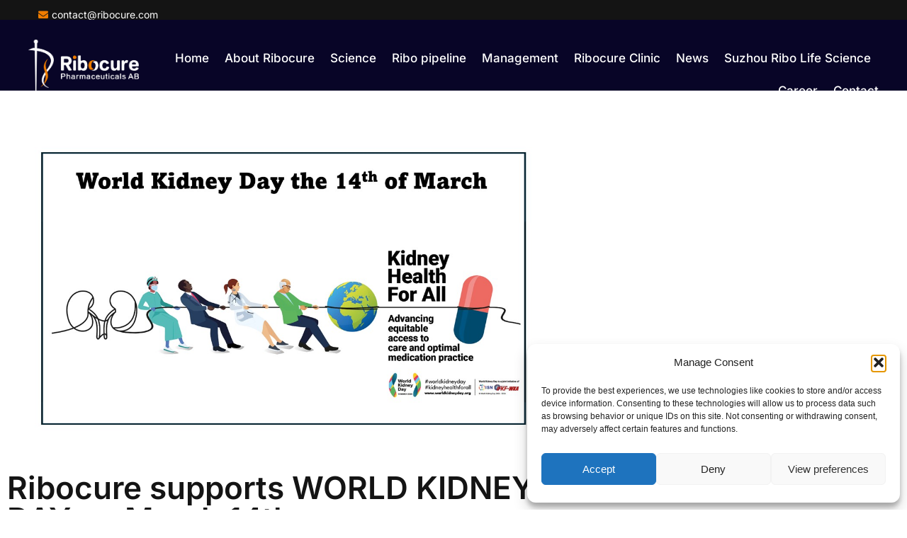

--- FILE ---
content_type: text/html; charset=UTF-8
request_url: https://ribocure.com/ribocure-supports-world-kidney-day-on-march-14th/
body_size: 94346
content:
<!doctype html>
<html lang="en-US">
<head>
	<meta charset="UTF-8">
	<meta name="viewport" content="width=device-width, initial-scale=1">
	<link rel="profile" href="https://gmpg.org/xfn/11">
	<meta name='robots' content='index, follow, max-image-preview:large, max-snippet:-1, max-video-preview:-1' />

	<!-- This site is optimized with the Yoast SEO plugin v26.7 - https://yoast.com/wordpress/plugins/seo/ -->
	<title>Ribocure supports WORLD KIDNEY DAY on March 14th - Ribocure Pharmaceuticals</title>
	<link rel="canonical" href="https://ribocure.com/ribocure-supports-world-kidney-day-on-march-14th/" />
	<meta property="og:locale" content="en_US" />
	<meta property="og:type" content="article" />
	<meta property="og:title" content="Ribocure supports WORLD KIDNEY DAY on March 14th - Ribocure Pharmaceuticals" />
	<meta property="og:description" content="Ribocure Pharmaceuticals AB is a clinical stage biotech company developing oligonucleotide-based therapeutics (siRNA). Across the globe, chronic kidney disease (CKD) affects around 700 million people, with 3.1 million deaths attributable to kidney dysfunction, making it the seventh leading cause of mortality worldwide. Low- and middle-income countries bear a disproportionate burden of CKD and kidney failure. Multiple [&hellip;]" />
	<meta property="og:url" content="https://ribocure.com/ribocure-supports-world-kidney-day-on-march-14th/" />
	<meta property="og:site_name" content="Ribocure Pharmaceuticals" />
	<meta property="article:published_time" content="2024-03-14T06:46:18+00:00" />
	<meta property="article:modified_time" content="2024-03-14T06:56:48+00:00" />
	<meta property="og:image" content="https://ribocure.com/wp-content/uploads/2024/03/WKD-2024-3.jpg" />
	<meta property="og:image:width" content="1280" />
	<meta property="og:image:height" content="720" />
	<meta property="og:image:type" content="image/jpeg" />
	<meta name="author" content="Julia" />
	<meta name="twitter:card" content="summary_large_image" />
	<meta name="twitter:label1" content="Written by" />
	<meta name="twitter:data1" content="Julia" />
	<meta name="twitter:label2" content="Est. reading time" />
	<meta name="twitter:data2" content="1 minute" />
	<script type="application/ld+json" class="yoast-schema-graph">{"@context":"https://schema.org","@graph":[{"@type":"Article","@id":"https://ribocure.com/ribocure-supports-world-kidney-day-on-march-14th/#article","isPartOf":{"@id":"https://ribocure.com/ribocure-supports-world-kidney-day-on-march-14th/"},"author":{"name":"Julia","@id":"https://ribocure.com/#/schema/person/ee8305dad306c2a72c54095df93a2ce4"},"headline":"Ribocure supports WORLD KIDNEY DAY on March 14th","datePublished":"2024-03-14T06:46:18+00:00","dateModified":"2024-03-14T06:56:48+00:00","mainEntityOfPage":{"@id":"https://ribocure.com/ribocure-supports-world-kidney-day-on-march-14th/"},"wordCount":103,"publisher":{"@id":"https://ribocure.com/#organization"},"image":{"@id":"https://ribocure.com/ribocure-supports-world-kidney-day-on-march-14th/#primaryimage"},"thumbnailUrl":"https://ribocure.com/wp-content/uploads/2024/03/WKD-2024-3.jpg","inLanguage":"en-US"},{"@type":"WebPage","@id":"https://ribocure.com/ribocure-supports-world-kidney-day-on-march-14th/","url":"https://ribocure.com/ribocure-supports-world-kidney-day-on-march-14th/","name":"Ribocure supports WORLD KIDNEY DAY on March 14th - Ribocure Pharmaceuticals","isPartOf":{"@id":"https://ribocure.com/#website"},"primaryImageOfPage":{"@id":"https://ribocure.com/ribocure-supports-world-kidney-day-on-march-14th/#primaryimage"},"image":{"@id":"https://ribocure.com/ribocure-supports-world-kidney-day-on-march-14th/#primaryimage"},"thumbnailUrl":"https://ribocure.com/wp-content/uploads/2024/03/WKD-2024-3.jpg","datePublished":"2024-03-14T06:46:18+00:00","dateModified":"2024-03-14T06:56:48+00:00","breadcrumb":{"@id":"https://ribocure.com/ribocure-supports-world-kidney-day-on-march-14th/#breadcrumb"},"inLanguage":"en-US","potentialAction":[{"@type":"ReadAction","target":["https://ribocure.com/ribocure-supports-world-kidney-day-on-march-14th/"]}]},{"@type":"ImageObject","inLanguage":"en-US","@id":"https://ribocure.com/ribocure-supports-world-kidney-day-on-march-14th/#primaryimage","url":"https://ribocure.com/wp-content/uploads/2024/03/WKD-2024-3.jpg","contentUrl":"https://ribocure.com/wp-content/uploads/2024/03/WKD-2024-3.jpg","width":1280,"height":720},{"@type":"BreadcrumbList","@id":"https://ribocure.com/ribocure-supports-world-kidney-day-on-march-14th/#breadcrumb","itemListElement":[{"@type":"ListItem","position":1,"name":"Hem","item":"https://ribocure.com/"},{"@type":"ListItem","position":2,"name":"Ribocure supports WORLD KIDNEY DAY on March 14th"}]},{"@type":"WebSite","@id":"https://ribocure.com/#website","url":"https://ribocure.com/","name":"Ribocure Pharmaceuticals","description":"Building a world-leading oligonucleotide therapy company in Sweden","publisher":{"@id":"https://ribocure.com/#organization"},"potentialAction":[{"@type":"SearchAction","target":{"@type":"EntryPoint","urlTemplate":"https://ribocure.com/?s={search_term_string}"},"query-input":{"@type":"PropertyValueSpecification","valueRequired":true,"valueName":"search_term_string"}}],"inLanguage":"en-US"},{"@type":"Organization","@id":"https://ribocure.com/#organization","name":"Ribocure Pharmaceuticals","url":"https://ribocure.com/","logo":{"@type":"ImageObject","inLanguage":"en-US","@id":"https://ribocure.com/#/schema/logo/image/","url":"https://ribocure.com/wp-content/uploads/2023/04/Ribocure-logo.png","contentUrl":"https://ribocure.com/wp-content/uploads/2023/04/Ribocure-logo.png","width":1486,"height":747,"caption":"Ribocure Pharmaceuticals"},"image":{"@id":"https://ribocure.com/#/schema/logo/image/"}},{"@type":"Person","@id":"https://ribocure.com/#/schema/person/ee8305dad306c2a72c54095df93a2ce4","name":"Julia","url":"https://ribocure.com/author/julia/"}]}</script>
	<!-- / Yoast SEO plugin. -->


<link rel="alternate" type="application/rss+xml" title="Ribocure Pharmaceuticals &raquo; Feed" href="https://ribocure.com/feed/" />
<link rel="alternate" type="application/rss+xml" title="Ribocure Pharmaceuticals &raquo; Comments Feed" href="https://ribocure.com/comments/feed/" />
<link rel="alternate" title="oEmbed (JSON)" type="application/json+oembed" href="https://ribocure.com/wp-json/oembed/1.0/embed?url=https%3A%2F%2Fribocure.com%2Fribocure-supports-world-kidney-day-on-march-14th%2F" />
<link rel="alternate" title="oEmbed (XML)" type="text/xml+oembed" href="https://ribocure.com/wp-json/oembed/1.0/embed?url=https%3A%2F%2Fribocure.com%2Fribocure-supports-world-kidney-day-on-march-14th%2F&#038;format=xml" />
<style id='wp-img-auto-sizes-contain-inline-css'>
img:is([sizes=auto i],[sizes^="auto," i]){contain-intrinsic-size:3000px 1500px}
/*# sourceURL=wp-img-auto-sizes-contain-inline-css */
</style>
<link rel='stylesheet' id='fluentform-elementor-widget-css' href='https://ribocure.com/wp-content/plugins/fluentform/assets/css/fluent-forms-elementor-widget.css?ver=6.1.5' media='all' />
<style id='wp-emoji-styles-inline-css'>

	img.wp-smiley, img.emoji {
		display: inline !important;
		border: none !important;
		box-shadow: none !important;
		height: 1em !important;
		width: 1em !important;
		margin: 0 0.07em !important;
		vertical-align: -0.1em !important;
		background: none !important;
		padding: 0 !important;
	}
/*# sourceURL=wp-emoji-styles-inline-css */
</style>
<link rel='stylesheet' id='wp-block-library-css' href='https://ribocure.com/wp-includes/css/dist/block-library/style.min.css?ver=6.9' media='all' />
<style id='global-styles-inline-css'>
:root{--wp--preset--aspect-ratio--square: 1;--wp--preset--aspect-ratio--4-3: 4/3;--wp--preset--aspect-ratio--3-4: 3/4;--wp--preset--aspect-ratio--3-2: 3/2;--wp--preset--aspect-ratio--2-3: 2/3;--wp--preset--aspect-ratio--16-9: 16/9;--wp--preset--aspect-ratio--9-16: 9/16;--wp--preset--color--black: #000000;--wp--preset--color--cyan-bluish-gray: #abb8c3;--wp--preset--color--white: #ffffff;--wp--preset--color--pale-pink: #f78da7;--wp--preset--color--vivid-red: #cf2e2e;--wp--preset--color--luminous-vivid-orange: #ff6900;--wp--preset--color--luminous-vivid-amber: #fcb900;--wp--preset--color--light-green-cyan: #7bdcb5;--wp--preset--color--vivid-green-cyan: #00d084;--wp--preset--color--pale-cyan-blue: #8ed1fc;--wp--preset--color--vivid-cyan-blue: #0693e3;--wp--preset--color--vivid-purple: #9b51e0;--wp--preset--gradient--vivid-cyan-blue-to-vivid-purple: linear-gradient(135deg,rgb(6,147,227) 0%,rgb(155,81,224) 100%);--wp--preset--gradient--light-green-cyan-to-vivid-green-cyan: linear-gradient(135deg,rgb(122,220,180) 0%,rgb(0,208,130) 100%);--wp--preset--gradient--luminous-vivid-amber-to-luminous-vivid-orange: linear-gradient(135deg,rgb(252,185,0) 0%,rgb(255,105,0) 100%);--wp--preset--gradient--luminous-vivid-orange-to-vivid-red: linear-gradient(135deg,rgb(255,105,0) 0%,rgb(207,46,46) 100%);--wp--preset--gradient--very-light-gray-to-cyan-bluish-gray: linear-gradient(135deg,rgb(238,238,238) 0%,rgb(169,184,195) 100%);--wp--preset--gradient--cool-to-warm-spectrum: linear-gradient(135deg,rgb(74,234,220) 0%,rgb(151,120,209) 20%,rgb(207,42,186) 40%,rgb(238,44,130) 60%,rgb(251,105,98) 80%,rgb(254,248,76) 100%);--wp--preset--gradient--blush-light-purple: linear-gradient(135deg,rgb(255,206,236) 0%,rgb(152,150,240) 100%);--wp--preset--gradient--blush-bordeaux: linear-gradient(135deg,rgb(254,205,165) 0%,rgb(254,45,45) 50%,rgb(107,0,62) 100%);--wp--preset--gradient--luminous-dusk: linear-gradient(135deg,rgb(255,203,112) 0%,rgb(199,81,192) 50%,rgb(65,88,208) 100%);--wp--preset--gradient--pale-ocean: linear-gradient(135deg,rgb(255,245,203) 0%,rgb(182,227,212) 50%,rgb(51,167,181) 100%);--wp--preset--gradient--electric-grass: linear-gradient(135deg,rgb(202,248,128) 0%,rgb(113,206,126) 100%);--wp--preset--gradient--midnight: linear-gradient(135deg,rgb(2,3,129) 0%,rgb(40,116,252) 100%);--wp--preset--font-size--small: 13px;--wp--preset--font-size--medium: 20px;--wp--preset--font-size--large: 36px;--wp--preset--font-size--x-large: 42px;--wp--preset--spacing--20: 0.44rem;--wp--preset--spacing--30: 0.67rem;--wp--preset--spacing--40: 1rem;--wp--preset--spacing--50: 1.5rem;--wp--preset--spacing--60: 2.25rem;--wp--preset--spacing--70: 3.38rem;--wp--preset--spacing--80: 5.06rem;--wp--preset--shadow--natural: 6px 6px 9px rgba(0, 0, 0, 0.2);--wp--preset--shadow--deep: 12px 12px 50px rgba(0, 0, 0, 0.4);--wp--preset--shadow--sharp: 6px 6px 0px rgba(0, 0, 0, 0.2);--wp--preset--shadow--outlined: 6px 6px 0px -3px rgb(255, 255, 255), 6px 6px rgb(0, 0, 0);--wp--preset--shadow--crisp: 6px 6px 0px rgb(0, 0, 0);}:root { --wp--style--global--content-size: 800px;--wp--style--global--wide-size: 1200px; }:where(body) { margin: 0; }.wp-site-blocks > .alignleft { float: left; margin-right: 2em; }.wp-site-blocks > .alignright { float: right; margin-left: 2em; }.wp-site-blocks > .aligncenter { justify-content: center; margin-left: auto; margin-right: auto; }:where(.wp-site-blocks) > * { margin-block-start: 24px; margin-block-end: 0; }:where(.wp-site-blocks) > :first-child { margin-block-start: 0; }:where(.wp-site-blocks) > :last-child { margin-block-end: 0; }:root { --wp--style--block-gap: 24px; }:root :where(.is-layout-flow) > :first-child{margin-block-start: 0;}:root :where(.is-layout-flow) > :last-child{margin-block-end: 0;}:root :where(.is-layout-flow) > *{margin-block-start: 24px;margin-block-end: 0;}:root :where(.is-layout-constrained) > :first-child{margin-block-start: 0;}:root :where(.is-layout-constrained) > :last-child{margin-block-end: 0;}:root :where(.is-layout-constrained) > *{margin-block-start: 24px;margin-block-end: 0;}:root :where(.is-layout-flex){gap: 24px;}:root :where(.is-layout-grid){gap: 24px;}.is-layout-flow > .alignleft{float: left;margin-inline-start: 0;margin-inline-end: 2em;}.is-layout-flow > .alignright{float: right;margin-inline-start: 2em;margin-inline-end: 0;}.is-layout-flow > .aligncenter{margin-left: auto !important;margin-right: auto !important;}.is-layout-constrained > .alignleft{float: left;margin-inline-start: 0;margin-inline-end: 2em;}.is-layout-constrained > .alignright{float: right;margin-inline-start: 2em;margin-inline-end: 0;}.is-layout-constrained > .aligncenter{margin-left: auto !important;margin-right: auto !important;}.is-layout-constrained > :where(:not(.alignleft):not(.alignright):not(.alignfull)){max-width: var(--wp--style--global--content-size);margin-left: auto !important;margin-right: auto !important;}.is-layout-constrained > .alignwide{max-width: var(--wp--style--global--wide-size);}body .is-layout-flex{display: flex;}.is-layout-flex{flex-wrap: wrap;align-items: center;}.is-layout-flex > :is(*, div){margin: 0;}body .is-layout-grid{display: grid;}.is-layout-grid > :is(*, div){margin: 0;}body{padding-top: 0px;padding-right: 0px;padding-bottom: 0px;padding-left: 0px;}a:where(:not(.wp-element-button)){text-decoration: underline;}:root :where(.wp-element-button, .wp-block-button__link){background-color: #32373c;border-width: 0;color: #fff;font-family: inherit;font-size: inherit;font-style: inherit;font-weight: inherit;letter-spacing: inherit;line-height: inherit;padding-top: calc(0.667em + 2px);padding-right: calc(1.333em + 2px);padding-bottom: calc(0.667em + 2px);padding-left: calc(1.333em + 2px);text-decoration: none;text-transform: inherit;}.has-black-color{color: var(--wp--preset--color--black) !important;}.has-cyan-bluish-gray-color{color: var(--wp--preset--color--cyan-bluish-gray) !important;}.has-white-color{color: var(--wp--preset--color--white) !important;}.has-pale-pink-color{color: var(--wp--preset--color--pale-pink) !important;}.has-vivid-red-color{color: var(--wp--preset--color--vivid-red) !important;}.has-luminous-vivid-orange-color{color: var(--wp--preset--color--luminous-vivid-orange) !important;}.has-luminous-vivid-amber-color{color: var(--wp--preset--color--luminous-vivid-amber) !important;}.has-light-green-cyan-color{color: var(--wp--preset--color--light-green-cyan) !important;}.has-vivid-green-cyan-color{color: var(--wp--preset--color--vivid-green-cyan) !important;}.has-pale-cyan-blue-color{color: var(--wp--preset--color--pale-cyan-blue) !important;}.has-vivid-cyan-blue-color{color: var(--wp--preset--color--vivid-cyan-blue) !important;}.has-vivid-purple-color{color: var(--wp--preset--color--vivid-purple) !important;}.has-black-background-color{background-color: var(--wp--preset--color--black) !important;}.has-cyan-bluish-gray-background-color{background-color: var(--wp--preset--color--cyan-bluish-gray) !important;}.has-white-background-color{background-color: var(--wp--preset--color--white) !important;}.has-pale-pink-background-color{background-color: var(--wp--preset--color--pale-pink) !important;}.has-vivid-red-background-color{background-color: var(--wp--preset--color--vivid-red) !important;}.has-luminous-vivid-orange-background-color{background-color: var(--wp--preset--color--luminous-vivid-orange) !important;}.has-luminous-vivid-amber-background-color{background-color: var(--wp--preset--color--luminous-vivid-amber) !important;}.has-light-green-cyan-background-color{background-color: var(--wp--preset--color--light-green-cyan) !important;}.has-vivid-green-cyan-background-color{background-color: var(--wp--preset--color--vivid-green-cyan) !important;}.has-pale-cyan-blue-background-color{background-color: var(--wp--preset--color--pale-cyan-blue) !important;}.has-vivid-cyan-blue-background-color{background-color: var(--wp--preset--color--vivid-cyan-blue) !important;}.has-vivid-purple-background-color{background-color: var(--wp--preset--color--vivid-purple) !important;}.has-black-border-color{border-color: var(--wp--preset--color--black) !important;}.has-cyan-bluish-gray-border-color{border-color: var(--wp--preset--color--cyan-bluish-gray) !important;}.has-white-border-color{border-color: var(--wp--preset--color--white) !important;}.has-pale-pink-border-color{border-color: var(--wp--preset--color--pale-pink) !important;}.has-vivid-red-border-color{border-color: var(--wp--preset--color--vivid-red) !important;}.has-luminous-vivid-orange-border-color{border-color: var(--wp--preset--color--luminous-vivid-orange) !important;}.has-luminous-vivid-amber-border-color{border-color: var(--wp--preset--color--luminous-vivid-amber) !important;}.has-light-green-cyan-border-color{border-color: var(--wp--preset--color--light-green-cyan) !important;}.has-vivid-green-cyan-border-color{border-color: var(--wp--preset--color--vivid-green-cyan) !important;}.has-pale-cyan-blue-border-color{border-color: var(--wp--preset--color--pale-cyan-blue) !important;}.has-vivid-cyan-blue-border-color{border-color: var(--wp--preset--color--vivid-cyan-blue) !important;}.has-vivid-purple-border-color{border-color: var(--wp--preset--color--vivid-purple) !important;}.has-vivid-cyan-blue-to-vivid-purple-gradient-background{background: var(--wp--preset--gradient--vivid-cyan-blue-to-vivid-purple) !important;}.has-light-green-cyan-to-vivid-green-cyan-gradient-background{background: var(--wp--preset--gradient--light-green-cyan-to-vivid-green-cyan) !important;}.has-luminous-vivid-amber-to-luminous-vivid-orange-gradient-background{background: var(--wp--preset--gradient--luminous-vivid-amber-to-luminous-vivid-orange) !important;}.has-luminous-vivid-orange-to-vivid-red-gradient-background{background: var(--wp--preset--gradient--luminous-vivid-orange-to-vivid-red) !important;}.has-very-light-gray-to-cyan-bluish-gray-gradient-background{background: var(--wp--preset--gradient--very-light-gray-to-cyan-bluish-gray) !important;}.has-cool-to-warm-spectrum-gradient-background{background: var(--wp--preset--gradient--cool-to-warm-spectrum) !important;}.has-blush-light-purple-gradient-background{background: var(--wp--preset--gradient--blush-light-purple) !important;}.has-blush-bordeaux-gradient-background{background: var(--wp--preset--gradient--blush-bordeaux) !important;}.has-luminous-dusk-gradient-background{background: var(--wp--preset--gradient--luminous-dusk) !important;}.has-pale-ocean-gradient-background{background: var(--wp--preset--gradient--pale-ocean) !important;}.has-electric-grass-gradient-background{background: var(--wp--preset--gradient--electric-grass) !important;}.has-midnight-gradient-background{background: var(--wp--preset--gradient--midnight) !important;}.has-small-font-size{font-size: var(--wp--preset--font-size--small) !important;}.has-medium-font-size{font-size: var(--wp--preset--font-size--medium) !important;}.has-large-font-size{font-size: var(--wp--preset--font-size--large) !important;}.has-x-large-font-size{font-size: var(--wp--preset--font-size--x-large) !important;}
:root :where(.wp-block-pullquote){font-size: 1.5em;line-height: 1.6;}
/*# sourceURL=global-styles-inline-css */
</style>
<link rel='stylesheet' id='cmplz-general-css' href='https://ribocure.com/wp-content/plugins/complianz-gdpr/assets/css/cookieblocker.min.css?ver=1764150761' media='all' />
<link rel='stylesheet' id='hello-elementor-css' href='https://ribocure.com/wp-content/themes/hello-elementor/assets/css/reset.css?ver=3.4.5' media='all' />
<link rel='stylesheet' id='hello-elementor-theme-style-css' href='https://ribocure.com/wp-content/themes/hello-elementor/assets/css/theme.css?ver=3.4.5' media='all' />
<link rel='stylesheet' id='hello-elementor-header-footer-css' href='https://ribocure.com/wp-content/themes/hello-elementor/assets/css/header-footer.css?ver=3.4.5' media='all' />
<link rel='stylesheet' id='elementor-icons-css' href='https://ribocure.com/wp-content/plugins/elementor/assets/lib/eicons/css/elementor-icons.min.css?ver=5.45.0' media='all' />
<link rel='stylesheet' id='elementor-frontend-css' href='https://ribocure.com/wp-content/uploads/elementor/css/custom-frontend.min.css?ver=1767852024' media='all' />
<link rel='stylesheet' id='elementor-post-9-css' href='https://ribocure.com/wp-content/uploads/elementor/css/post-9.css?ver=1767852024' media='all' />
<link rel='stylesheet' id='elementor-pro-css' href='https://ribocure.com/wp-content/uploads/elementor/css/custom-pro-frontend.min.css?ver=1767852024' media='all' />
<link rel='stylesheet' id='elementor-post-1355-css' href='https://ribocure.com/wp-content/uploads/elementor/css/post-1355.css?ver=1767852024' media='all' />
<link rel='stylesheet' id='elementor-post-310-css' href='https://ribocure.com/wp-content/uploads/elementor/css/post-310.css?ver=1767852024' media='all' />
<link rel='stylesheet' id='elementor-post-569-css' href='https://ribocure.com/wp-content/uploads/elementor/css/post-569.css?ver=1767852024' media='all' />
<link rel='stylesheet' id='elementor-post-7197-css' href='https://ribocure.com/wp-content/uploads/elementor/css/post-7197.css?ver=1767852024' media='all' />
<link rel='stylesheet' id='elementor-gf-local-inter-css' href='https://ribocure.com/wp-content/uploads/elementor/google-fonts/css/inter.css?ver=1742278082' media='all' />
<link rel='stylesheet' id='elementor-icons-shared-0-css' href='https://ribocure.com/wp-content/plugins/elementor/assets/lib/font-awesome/css/fontawesome.min.css?ver=5.15.3' media='all' />
<link rel='stylesheet' id='elementor-icons-fa-solid-css' href='https://ribocure.com/wp-content/plugins/elementor/assets/lib/font-awesome/css/solid.min.css?ver=5.15.3' media='all' />
<link rel='stylesheet' id='elementor-icons-fa-brands-css' href='https://ribocure.com/wp-content/plugins/elementor/assets/lib/font-awesome/css/brands.min.css?ver=5.15.3' media='all' />
<link rel="https://api.w.org/" href="https://ribocure.com/wp-json/" /><link rel="alternate" title="JSON" type="application/json" href="https://ribocure.com/wp-json/wp/v2/posts/7357" /><link rel="EditURI" type="application/rsd+xml" title="RSD" href="https://ribocure.com/xmlrpc.php?rsd" />
<meta name="generator" content="WordPress 6.9" />
<link rel='shortlink' href='https://ribocure.com/?p=7357' />

		<!-- GA Google Analytics @ https://m0n.co/ga -->
		<script async src="https://www.googletagmanager.com/gtag/js?id=G-60XL0BJRNN"></script>
		<script>
			window.dataLayer = window.dataLayer || [];
			function gtag(){dataLayer.push(arguments);}
			gtag('js', new Date());
			gtag('config', 'G-60XL0BJRNN');
		</script>

				<style>.cmplz-hidden {
					display: none !important;
				}</style><meta name="generator" content="Elementor 3.34.1; features: additional_custom_breakpoints; settings: css_print_method-external, google_font-enabled, font_display-auto">
			<style>
				.e-con.e-parent:nth-of-type(n+4):not(.e-lazyloaded):not(.e-no-lazyload),
				.e-con.e-parent:nth-of-type(n+4):not(.e-lazyloaded):not(.e-no-lazyload) * {
					background-image: none !important;
				}
				@media screen and (max-height: 1024px) {
					.e-con.e-parent:nth-of-type(n+3):not(.e-lazyloaded):not(.e-no-lazyload),
					.e-con.e-parent:nth-of-type(n+3):not(.e-lazyloaded):not(.e-no-lazyload) * {
						background-image: none !important;
					}
				}
				@media screen and (max-height: 640px) {
					.e-con.e-parent:nth-of-type(n+2):not(.e-lazyloaded):not(.e-no-lazyload),
					.e-con.e-parent:nth-of-type(n+2):not(.e-lazyloaded):not(.e-no-lazyload) * {
						background-image: none !important;
					}
				}
			</style>
			<link rel="icon" href="https://ribocure.com/wp-content/uploads/2021/04/favicon-150x150.png" sizes="32x32" />
<link rel="icon" href="https://ribocure.com/wp-content/uploads/2021/04/favicon.png" sizes="192x192" />
<link rel="apple-touch-icon" href="https://ribocure.com/wp-content/uploads/2021/04/favicon.png" />
<meta name="msapplication-TileImage" content="https://ribocure.com/wp-content/uploads/2021/04/favicon.png" />
		<style id="wp-custom-css">
			.formular {
        background-color: #f7f4f4;
	margin: 10px;
	padding: 20px;
	
    }		</style>
		</head>
<body class="wp-singular post-template-default single single-post postid-7357 single-format-standard wp-custom-logo wp-embed-responsive wp-theme-hello-elementor hello-elementor-default elementor-default elementor-kit-9 elementor-page-569">


<a class="skip-link screen-reader-text" href="#content">Skip to content</a>

		<div data-elementor-type="header" data-elementor-id="1355" class="elementor elementor-1355 elementor-location-header" data-elementor-post-type="elementor_library">
					<section class="elementor-section elementor-top-section elementor-element elementor-element-2891267 elementor-section-height-min-height elementor-hidden-mobile elementor-section-boxed elementor-section-height-default elementor-section-items-middle" data-id="2891267" data-element_type="section" data-settings="{&quot;background_background&quot;:&quot;classic&quot;}">
						<div class="elementor-container elementor-column-gap-default">
					<div class="elementor-column elementor-col-100 elementor-top-column elementor-element elementor-element-55a5a11" data-id="55a5a11" data-element_type="column">
			<div class="elementor-widget-wrap elementor-element-populated">
						<div class="elementor-element elementor-element-9673d5f elementor-icon-list--layout-inline elementor-align-end elementor-list-item-link-full_width elementor-widget elementor-widget-icon-list" data-id="9673d5f" data-element_type="widget" data-widget_type="icon-list.default">
				<div class="elementor-widget-container">
							<ul class="elementor-icon-list-items elementor-inline-items">
							<li class="elementor-icon-list-item elementor-inline-item">
											<a href="mailto:contact@ribocure.com">

												<span class="elementor-icon-list-icon">
							<i aria-hidden="true" class="fas fa-envelope"></i>						</span>
										<span class="elementor-icon-list-text">contact@ribocure.com</span>
											</a>
									</li>
						</ul>
						</div>
				</div>
					</div>
		</div>
					</div>
		</section>
				<section class="elementor-section elementor-top-section elementor-element elementor-element-2671f37b elementor-section-boxed elementor-section-height-default elementor-section-height-default" data-id="2671f37b" data-element_type="section" data-settings="{&quot;sticky&quot;:&quot;top&quot;,&quot;sticky_on&quot;:[&quot;desktop&quot;,&quot;tablet&quot;,&quot;mobile&quot;],&quot;sticky_offset&quot;:0,&quot;sticky_effects_offset&quot;:0}">
						<div class="elementor-container elementor-column-gap-no">
					<div class="elementor-column elementor-col-100 elementor-top-column elementor-element elementor-element-16a75012" data-id="16a75012" data-element_type="column">
			<div class="elementor-widget-wrap elementor-element-populated">
						<section class="elementor-section elementor-inner-section elementor-element elementor-element-17fe5a23 elementor-section-full_width elementor-section-height-default elementor-section-height-default" data-id="17fe5a23" data-element_type="section" data-settings="{&quot;background_background&quot;:&quot;classic&quot;}">
						<div class="elementor-container elementor-column-gap-default">
					<div class="elementor-column elementor-col-50 elementor-inner-column elementor-element elementor-element-452c13c1" data-id="452c13c1" data-element_type="column">
			<div class="elementor-widget-wrap elementor-element-populated">
						<div class="elementor-element elementor-element-2221133 l-logo elementor-widget elementor-widget-theme-site-logo elementor-widget-image" data-id="2221133" data-element_type="widget" data-widget_type="theme-site-logo.default">
				<div class="elementor-widget-container">
											<a href="https://ribocure.com">
			<img width="1486" height="747" src="https://ribocure.com/wp-content/uploads/2023/04/Ribocure-logo.png" class="attachment-full size-full wp-image-4357" alt="" srcset="https://ribocure.com/wp-content/uploads/2023/04/Ribocure-logo.png 1486w, https://ribocure.com/wp-content/uploads/2023/04/Ribocure-logo-300x151.png 300w, https://ribocure.com/wp-content/uploads/2023/04/Ribocure-logo-1024x515.png 1024w, https://ribocure.com/wp-content/uploads/2023/04/Ribocure-logo-768x386.png 768w" sizes="(max-width: 1486px) 100vw, 1486px" />				</a>
											</div>
				</div>
				<div class="elementor-element elementor-element-2329c6c d-logo elementor-widget elementor-widget-image" data-id="2329c6c" data-element_type="widget" data-widget_type="image.default">
				<div class="elementor-widget-container">
															<img width="800" height="402" src="https://ribocure.com/wp-content/uploads/2021/04/ribocure-1024x515.png" class="attachment-large size-large wp-image-4563" alt="" srcset="https://ribocure.com/wp-content/uploads/2021/04/ribocure-1024x515.png 1024w, https://ribocure.com/wp-content/uploads/2021/04/ribocure-300x151.png 300w, https://ribocure.com/wp-content/uploads/2021/04/ribocure-768x386.png 768w, https://ribocure.com/wp-content/uploads/2021/04/ribocure.png 1486w" sizes="(max-width: 800px) 100vw, 800px" />															</div>
				</div>
					</div>
		</div>
				<div class="elementor-column elementor-col-50 elementor-inner-column elementor-element elementor-element-638a7c7d" data-id="638a7c7d" data-element_type="column">
			<div class="elementor-widget-wrap elementor-element-populated">
						<div class="elementor-element elementor-element-fcdf3a7 elementor-nav-menu__align-end elementor-nav-menu--stretch elementor-nav-menu__text-align-center elementor-widget__width-initial sticky-menu-items elementor-nav-menu--dropdown-tablet elementor-nav-menu--toggle elementor-nav-menu--burger elementor-widget elementor-widget-nav-menu" data-id="fcdf3a7" data-element_type="widget" data-settings="{&quot;full_width&quot;:&quot;stretch&quot;,&quot;layout&quot;:&quot;horizontal&quot;,&quot;submenu_icon&quot;:{&quot;value&quot;:&quot;&lt;i class=\&quot;fas fa-caret-down\&quot;&gt;&lt;\/i&gt;&quot;,&quot;library&quot;:&quot;fa-solid&quot;},&quot;toggle&quot;:&quot;burger&quot;}" data-widget_type="nav-menu.default">
				<div class="elementor-widget-container">
								<nav aria-label="Menu" class="elementor-nav-menu--main elementor-nav-menu__container elementor-nav-menu--layout-horizontal e--pointer-underline e--animation-fade">
				<ul id="menu-1-fcdf3a7" class="elementor-nav-menu"><li class="menu-item menu-item-type-post_type menu-item-object-page menu-item-home menu-item-3536"><a href="https://ribocure.com/" class="elementor-item">Home</a></li>
<li class="menu-item menu-item-type-post_type menu-item-object-page menu-item-6766"><a href="https://ribocure.com/about-ribocure/" class="elementor-item">About Ribocure</a></li>
<li class="menu-item menu-item-type-post_type menu-item-object-page menu-item-4587"><a href="https://ribocure.com/science/" class="elementor-item">Science</a></li>
<li class="menu-item menu-item-type-post_type menu-item-object-page menu-item-4585"><a href="https://ribocure.com/ribo-pipeline/" class="elementor-item">Ribo pipeline</a></li>
<li class="menu-item menu-item-type-post_type menu-item-object-page menu-item-4595"><a href="https://ribocure.com/management/" class="elementor-item">Management</a></li>
<li class="menu-item menu-item-type-post_type menu-item-object-page menu-item-6905"><a href="https://ribocure.com/ribocure-clinic/" class="elementor-item">Ribocure Clinic</a></li>
<li class="menu-item menu-item-type-post_type menu-item-object-page menu-item-4584"><a href="https://ribocure.com/news/" class="elementor-item">News</a></li>
<li class="menu-item menu-item-type-custom menu-item-object-custom menu-item-4620"><a href="https://www.ribolia.com/en" class="elementor-item">Suzhou Ribo Life Science</a></li>
<li class="menu-item menu-item-type-post_type menu-item-object-page menu-item-4582"><a href="https://ribocure.com/career/" class="elementor-item">Career</a></li>
<li class="menu-item menu-item-type-post_type menu-item-object-page menu-item-4583"><a href="https://ribocure.com/contact/" class="elementor-item">Contact</a></li>
</ul>			</nav>
					<div class="elementor-menu-toggle" role="button" tabindex="0" aria-label="Menu Toggle" aria-expanded="false">
			<i aria-hidden="true" role="presentation" class="elementor-menu-toggle__icon--open eicon-menu-bar"></i><i aria-hidden="true" role="presentation" class="elementor-menu-toggle__icon--close eicon-close"></i>			<span class="elementor-screen-only">Menu</span>
		</div>
					<nav class="elementor-nav-menu--dropdown elementor-nav-menu__container" aria-hidden="true">
				<ul id="menu-2-fcdf3a7" class="elementor-nav-menu"><li class="menu-item menu-item-type-post_type menu-item-object-page menu-item-home menu-item-3536"><a href="https://ribocure.com/" class="elementor-item" tabindex="-1">Home</a></li>
<li class="menu-item menu-item-type-post_type menu-item-object-page menu-item-6766"><a href="https://ribocure.com/about-ribocure/" class="elementor-item" tabindex="-1">About Ribocure</a></li>
<li class="menu-item menu-item-type-post_type menu-item-object-page menu-item-4587"><a href="https://ribocure.com/science/" class="elementor-item" tabindex="-1">Science</a></li>
<li class="menu-item menu-item-type-post_type menu-item-object-page menu-item-4585"><a href="https://ribocure.com/ribo-pipeline/" class="elementor-item" tabindex="-1">Ribo pipeline</a></li>
<li class="menu-item menu-item-type-post_type menu-item-object-page menu-item-4595"><a href="https://ribocure.com/management/" class="elementor-item" tabindex="-1">Management</a></li>
<li class="menu-item menu-item-type-post_type menu-item-object-page menu-item-6905"><a href="https://ribocure.com/ribocure-clinic/" class="elementor-item" tabindex="-1">Ribocure Clinic</a></li>
<li class="menu-item menu-item-type-post_type menu-item-object-page menu-item-4584"><a href="https://ribocure.com/news/" class="elementor-item" tabindex="-1">News</a></li>
<li class="menu-item menu-item-type-custom menu-item-object-custom menu-item-4620"><a href="https://www.ribolia.com/en" class="elementor-item" tabindex="-1">Suzhou Ribo Life Science</a></li>
<li class="menu-item menu-item-type-post_type menu-item-object-page menu-item-4582"><a href="https://ribocure.com/career/" class="elementor-item" tabindex="-1">Career</a></li>
<li class="menu-item menu-item-type-post_type menu-item-object-page menu-item-4583"><a href="https://ribocure.com/contact/" class="elementor-item" tabindex="-1">Contact</a></li>
</ul>			</nav>
						</div>
				</div>
					</div>
		</div>
					</div>
		</section>
					</div>
		</div>
					</div>
		</section>
				</div>
				<div data-elementor-type="single-post" data-elementor-id="569" class="elementor elementor-569 elementor-location-single post-7357 post type-post status-publish format-standard has-post-thumbnail hentry category-uncategorized" data-elementor-post-type="elementor_library">
					<section class="elementor-section elementor-top-section elementor-element elementor-element-6182a737 elementor-section-items-top elementor-section-full_width elementor-section-height-min-height elementor-section-height-default" data-id="6182a737" data-element_type="section" data-settings="{&quot;background_background&quot;:&quot;classic&quot;}">
						<div class="elementor-container elementor-column-gap-default">
					<div class="elementor-column elementor-col-100 elementor-top-column elementor-element elementor-element-8a6c6af" data-id="8a6c6af" data-element_type="column">
			<div class="elementor-widget-wrap elementor-element-populated">
						<div class="elementor-element elementor-element-c6c0cda elementor-widget elementor-widget-spacer" data-id="c6c0cda" data-element_type="widget" data-widget_type="spacer.default">
				<div class="elementor-widget-container">
							<div class="elementor-spacer">
			<div class="elementor-spacer-inner"></div>
		</div>
						</div>
				</div>
					</div>
		</div>
					</div>
		</section>
				<section class="elementor-section elementor-top-section elementor-element elementor-element-47158ba5 elementor-section-boxed elementor-section-height-default elementor-section-height-default" data-id="47158ba5" data-element_type="section">
						<div class="elementor-container elementor-column-gap-default">
					<div class="elementor-column elementor-col-100 elementor-top-column elementor-element elementor-element-2043c11a" data-id="2043c11a" data-element_type="column">
			<div class="elementor-widget-wrap elementor-element-populated">
						<div class="elementor-element elementor-element-d73ad9b elementor-widget elementor-widget-theme-post-featured-image elementor-widget-image" data-id="d73ad9b" data-element_type="widget" data-widget_type="theme-post-featured-image.default">
				<div class="elementor-widget-container">
															<img width="1280" height="720" src="https://ribocure.com/wp-content/uploads/2024/03/WKD-2024-3.jpg" class="attachment-full size-full wp-image-7361" alt="" srcset="https://ribocure.com/wp-content/uploads/2024/03/WKD-2024-3.jpg 1280w, https://ribocure.com/wp-content/uploads/2024/03/WKD-2024-3-300x169.jpg 300w, https://ribocure.com/wp-content/uploads/2024/03/WKD-2024-3-1024x576.jpg 1024w, https://ribocure.com/wp-content/uploads/2024/03/WKD-2024-3-768x432.jpg 768w" sizes="(max-width: 1280px) 100vw, 1280px" />															</div>
				</div>
				<div class="elementor-element elementor-element-a38a6e3 elementor-widget elementor-widget-theme-post-title elementor-page-title elementor-widget-heading" data-id="a38a6e3" data-element_type="widget" data-widget_type="theme-post-title.default">
				<div class="elementor-widget-container">
					<h1 class="elementor-heading-title elementor-size-default">Ribocure supports WORLD KIDNEY DAY on March 14th</h1>				</div>
				</div>
				<div class="elementor-element elementor-element-ba6baaf elementor-align-left elementor-widget elementor-widget-post-info" data-id="ba6baaf" data-element_type="widget" data-widget_type="post-info.default">
				<div class="elementor-widget-container">
							<ul class="elementor-inline-items elementor-icon-list-items elementor-post-info">
								<li class="elementor-icon-list-item elementor-repeater-item-3e0664f elementor-inline-item" itemprop="datePublished">
						<a href="https://ribocure.com/2024/03/14/">
											<span class="elementor-icon-list-icon">
								<i aria-hidden="true" class="fas fa-calendar"></i>							</span>
									<span class="elementor-icon-list-text elementor-post-info__item elementor-post-info__item--type-date">
										<time>March 14, 2024</time>					</span>
									</a>
				</li>
				</ul>
						</div>
				</div>
				<div class="elementor-element elementor-element-c58b0c8 elementor-widget elementor-widget-spacer" data-id="c58b0c8" data-element_type="widget" data-widget_type="spacer.default">
				<div class="elementor-widget-container">
							<div class="elementor-spacer">
			<div class="elementor-spacer-inner"></div>
		</div>
						</div>
				</div>
				<div class="elementor-element elementor-element-98a096b elementor-widget elementor-widget-theme-post-content" data-id="98a096b" data-element_type="widget" data-widget_type="theme-post-content.default">
				<div class="elementor-widget-container">
					
<p><strong>Ribocure Pharmaceuticals AB</strong> is a clinical stage biotech company developing oligonucleotide-based therapeutics (siRNA).<br><br>Across the globe, chronic kidney disease (CKD) affects around 700 million people, with 3.1 million deaths attributable to kidney dysfunction, making it the seventh leading cause of mortality worldwide.<br><br>Low- and middle-income countries bear a disproportionate burden of CKD and kidney failure.<br><br>Multiple determinants including socioeconomic, cultural, environmental, and political factors contribute to the disparity in disease burden across the globe.<br><br>In lower resource contexts, access to and affordable and quality kidney care are particularly challenging, contributing to premature deaths of millions of people.</p>
				</div>
				</div>
				<div class="elementor-element elementor-element-d297288 elementor-widget elementor-widget-spacer" data-id="d297288" data-element_type="widget" data-widget_type="spacer.default">
				<div class="elementor-widget-container">
							<div class="elementor-spacer">
			<div class="elementor-spacer-inner"></div>
		</div>
						</div>
				</div>
				<div class="elementor-element elementor-element-ccb4cbd elementor-widget elementor-widget-heading" data-id="ccb4cbd" data-element_type="widget" data-widget_type="heading.default">
				<div class="elementor-widget-container">
					<p class="elementor-heading-title elementor-size-default">Share on social media</p>				</div>
				</div>
				<div class="elementor-element elementor-element-50995fea elementor-shape-circle e-grid-align-left elementor-grid-0 elementor-widget elementor-widget-social-icons" data-id="50995fea" data-element_type="widget" data-widget_type="social-icons.default">
				<div class="elementor-widget-container">
							<div class="elementor-social-icons-wrapper elementor-grid" role="list">
							<span class="elementor-grid-item" role="listitem">
					<a class="elementor-icon elementor-social-icon elementor-social-icon-facebook-f elementor-repeater-item-3bftaoh" target="_blank">
						<span class="elementor-screen-only">Facebook-f</span>
						<i aria-hidden="true" class="fab fa-facebook-f"></i>					</a>
				</span>
							<span class="elementor-grid-item" role="listitem">
					<a class="elementor-icon elementor-social-icon elementor-social-icon-twitter elementor-repeater-item-pc69ffs" target="_blank">
						<span class="elementor-screen-only">Twitter</span>
						<i aria-hidden="true" class="fab fa-twitter"></i>					</a>
				</span>
							<span class="elementor-grid-item" role="listitem">
					<a class="elementor-icon elementor-social-icon elementor-social-icon-linkedin-in elementor-repeater-item-xz1qnet" target="_blank">
						<span class="elementor-screen-only">Linkedin-in</span>
						<i aria-hidden="true" class="fab fa-linkedin-in"></i>					</a>
				</span>
					</div>
						</div>
				</div>
					</div>
		</div>
					</div>
		</section>
				<section class="elementor-section elementor-top-section elementor-element elementor-element-41089bf0 elementor-section-boxed elementor-section-height-default elementor-section-height-default" data-id="41089bf0" data-element_type="section">
						<div class="elementor-container elementor-column-gap-default">
					<div class="elementor-column elementor-col-100 elementor-top-column elementor-element elementor-element-5a8072aa" data-id="5a8072aa" data-element_type="column">
			<div class="elementor-widget-wrap elementor-element-populated">
						<div class="elementor-element elementor-element-184522ff elementor-widget-divider--view-line elementor-widget elementor-widget-divider" data-id="184522ff" data-element_type="widget" data-widget_type="divider.default">
				<div class="elementor-widget-container">
							<div class="elementor-divider">
			<span class="elementor-divider-separator">
						</span>
		</div>
						</div>
				</div>
				<div class="elementor-element elementor-element-906b8ce elementor-widget elementor-widget-heading" data-id="906b8ce" data-element_type="widget" data-widget_type="heading.default">
				<div class="elementor-widget-container">
					<p class="elementor-heading-title elementor-size-default">Recommended articles</p>				</div>
				</div>
				<div class="elementor-element elementor-element-07a0b72 elementor-posts--align-left elementor-grid-3 elementor-grid-tablet-2 elementor-grid-mobile-1 elementor-posts--thumbnail-top elementor-widget elementor-widget-posts" data-id="07a0b72" data-element_type="widget" data-settings="{&quot;classic_row_gap&quot;:{&quot;unit&quot;:&quot;px&quot;,&quot;size&quot;:30,&quot;sizes&quot;:[]},&quot;classic_columns&quot;:&quot;3&quot;,&quot;classic_columns_tablet&quot;:&quot;2&quot;,&quot;classic_columns_mobile&quot;:&quot;1&quot;,&quot;classic_row_gap_tablet&quot;:{&quot;unit&quot;:&quot;px&quot;,&quot;size&quot;:&quot;&quot;,&quot;sizes&quot;:[]},&quot;classic_row_gap_mobile&quot;:{&quot;unit&quot;:&quot;px&quot;,&quot;size&quot;:&quot;&quot;,&quot;sizes&quot;:[]}}" data-widget_type="posts.classic">
				<div class="elementor-widget-container">
							<div class="elementor-posts-container elementor-posts elementor-posts--skin-classic elementor-grid">
				<article class="elementor-post elementor-grid-item post-8096 post type-post status-publish format-standard has-post-thumbnail hentry category-uncategorized">
				<a class="elementor-post__thumbnail__link" href="https://ribocure.com/ribo-is-advancing-kidney-targeted-therapeutics/" tabindex="-1" >
			<div class="elementor-post__thumbnail"><img width="294" height="225" src="https://ribocure.com/wp-content/uploads/2025/12/Picture1_kidney-targeting.jpg" class="attachment-full size-full wp-image-8097" alt="" /></div>
		</a>
				<div class="elementor-post__text">
				<h3 class="elementor-post__title">
			<a href="https://ribocure.com/ribo-is-advancing-kidney-targeted-therapeutics/" >
				Ribo is Advancing Kidney-Targeted Therapeutics			</a>
		</h3>
				<div class="elementor-post__excerpt">
			<p>We recently presented a poster at the ASN Kidney Week</p>
		</div>
		
		<a class="elementor-post__read-more" href="https://ribocure.com/ribo-is-advancing-kidney-targeted-therapeutics/" aria-label="Read more about Ribo is Advancing Kidney-Targeted Therapeutics" tabindex="-1" >
			Read more »		</a>

				</div>
				</article>
				<article class="elementor-post elementor-grid-item post-8021 post type-post status-publish format-standard has-post-thumbnail hentry category-uncategorized">
				<a class="elementor-post__thumbnail__link" href="https://ribocure.com/ribo-granted-ema-orphan-drug-designation-for-sirna-therapeutic-rbd1016-for-hepatitis-delta-virus-hdv-infection/" tabindex="-1" >
			<div class="elementor-post__thumbnail"><img width="1000" height="444" src="https://ribocure.com/wp-content/uploads/2025/10/liver_7_by-Tom_Adobe-Stock-kopiera.webp" class="attachment-full size-full wp-image-8022" alt="" /></div>
		</a>
				<div class="elementor-post__text">
				<h3 class="elementor-post__title">
			<a href="https://ribocure.com/ribo-granted-ema-orphan-drug-designation-for-sirna-therapeutic-rbd1016-for-hepatitis-delta-virus-hdv-infection/" >
				Ribo Granted EMA Orphan Drug Designation for siRNA Therapeutic RBD1016 for Hepatitis Delta Virus (HDV) Infection			</a>
		</h3>
				<div class="elementor-post__excerpt">
			<p>BEIJING, China &amp; GOTHENBURG, Sweden — 2025-10-24 — Suzhou Ribo</p>
		</div>
		
		<a class="elementor-post__read-more" href="https://ribocure.com/ribo-granted-ema-orphan-drug-designation-for-sirna-therapeutic-rbd1016-for-hepatitis-delta-virus-hdv-infection/" aria-label="Read more about Ribo Granted EMA Orphan Drug Designation for siRNA Therapeutic RBD1016 for Hepatitis Delta Virus (HDV) Infection" tabindex="-1" >
			Read more »		</a>

				</div>
				</article>
				<article class="elementor-post elementor-grid-item post-7967 post type-post status-publish format-standard has-post-thumbnail hentry category-uncategorized">
				<a class="elementor-post__thumbnail__link" href="https://ribocure.com/ribo-showcases-new-clinical-data-from-its-leading-sirna-programs-at-esc-2025-underscoring-significant-progress-and-achievements-in-advancing-cardiovascular-therapies/" tabindex="-1" >
			<div class="elementor-post__thumbnail"><img width="1000" height="635" src="https://ribocure.com/wp-content/uploads/2025/09/ESC-2025_1.jpg" class="attachment-full size-full wp-image-7968" alt="" /></div>
		</a>
				<div class="elementor-post__text">
				<h3 class="elementor-post__title">
			<a href="https://ribocure.com/ribo-showcases-new-clinical-data-from-its-leading-sirna-programs-at-esc-2025-underscoring-significant-progress-and-achievements-in-advancing-cardiovascular-therapies/" >
				Ribo showcases new clinical data from its leading siRNA programs at ESC 2025, underscoring significant progress and achievements in advancing cardiovascular therapies			</a>
		</h3>
				<div class="elementor-post__excerpt">
			<p>SuZhou Ribo life science Ltd. Co. and Ribocure Pharmaceuticals AB</p>
		</div>
		
		<a class="elementor-post__read-more" href="https://ribocure.com/ribo-showcases-new-clinical-data-from-its-leading-sirna-programs-at-esc-2025-underscoring-significant-progress-and-achievements-in-advancing-cardiovascular-therapies/" aria-label="Read more about Ribo showcases new clinical data from its leading siRNA programs at ESC 2025, underscoring significant progress and achievements in advancing cardiovascular therapies" tabindex="-1" >
			Read more »		</a>

				</div>
				</article>
				</div>
		
						</div>
				</div>
					</div>
		</div>
					</div>
		</section>
				</div>
				<div data-elementor-type="footer" data-elementor-id="310" class="elementor elementor-310 elementor-location-footer" data-elementor-post-type="elementor_library">
					<section class="elementor-section elementor-top-section elementor-element elementor-element-59dd7897 elementor-section-boxed elementor-section-height-default elementor-section-height-default" data-id="59dd7897" data-element_type="section" data-settings="{&quot;background_background&quot;:&quot;classic&quot;}">
							<div class="elementor-background-overlay"></div>
							<div class="elementor-container elementor-column-gap-default">
					<div class="elementor-column elementor-col-100 elementor-top-column elementor-element elementor-element-61bb9fb9" data-id="61bb9fb9" data-element_type="column">
			<div class="elementor-widget-wrap elementor-element-populated">
						<section class="elementor-section elementor-inner-section elementor-element elementor-element-94fcb36 elementor-section-full_width elementor-section-height-default elementor-section-height-default" data-id="94fcb36" data-element_type="section">
						<div class="elementor-container elementor-column-gap-default">
					<div class="elementor-column elementor-col-20 elementor-inner-column elementor-element elementor-element-5ed50d4" data-id="5ed50d4" data-element_type="column">
			<div class="elementor-widget-wrap elementor-element-populated">
						<div class="elementor-element elementor-element-6658a73 elementor-widget elementor-widget-image" data-id="6658a73" data-element_type="widget" data-widget_type="image.default">
				<div class="elementor-widget-container">
															<img width="800" height="402" src="https://ribocure.com/wp-content/uploads/2021/04/logo_original-1024x515.png" class="attachment-large size-large wp-image-4471" alt="" srcset="https://ribocure.com/wp-content/uploads/2021/04/logo_original-1024x515.png 1024w, https://ribocure.com/wp-content/uploads/2021/04/logo_original-300x151.png 300w, https://ribocure.com/wp-content/uploads/2021/04/logo_original-768x386.png 768w, https://ribocure.com/wp-content/uploads/2021/04/logo_original.png 1486w" sizes="(max-width: 800px) 100vw, 800px" />															</div>
				</div>
					</div>
		</div>
				<div class="elementor-column elementor-col-20 elementor-inner-column elementor-element elementor-element-6606eef" data-id="6606eef" data-element_type="column">
			<div class="elementor-widget-wrap elementor-element-populated">
						<div class="elementor-element elementor-element-97e70af elementor-widget elementor-widget-heading" data-id="97e70af" data-element_type="widget" data-widget_type="heading.default">
				<div class="elementor-widget-container">
					<p class="elementor-heading-title elementor-size-default">Sitemap</p>				</div>
				</div>
				<div class="elementor-element elementor-element-e7982be elementor-icon-list--layout-traditional elementor-list-item-link-full_width elementor-widget elementor-widget-icon-list" data-id="e7982be" data-element_type="widget" data-widget_type="icon-list.default">
				<div class="elementor-widget-container">
							<ul class="elementor-icon-list-items">
							<li class="elementor-icon-list-item">
										<span class="elementor-icon-list-text">Home</span>
									</li>
								<li class="elementor-icon-list-item">
											<a href="/science">

											<span class="elementor-icon-list-text">Science</span>
											</a>
									</li>
								<li class="elementor-icon-list-item">
											<a href="/ribo-pipeline">

											<span class="elementor-icon-list-text">Ribo pipeline</span>
											</a>
									</li>
								<li class="elementor-icon-list-item">
											<a href="/news">

											<span class="elementor-icon-list-text">News</span>
											</a>
									</li>
								<li class="elementor-icon-list-item">
											<a href="https://www.ribolia.com/en">

											<span class="elementor-icon-list-text">Suzhou Ribo Life Science</span>
											</a>
									</li>
								<li class="elementor-icon-list-item">
											<a href="/career">

											<span class="elementor-icon-list-text">Career</span>
											</a>
									</li>
								<li class="elementor-icon-list-item">
											<a href="/contact">

											<span class="elementor-icon-list-text">Contact</span>
											</a>
									</li>
						</ul>
						</div>
				</div>
					</div>
		</div>
				<div class="elementor-column elementor-col-20 elementor-inner-column elementor-element elementor-element-07bc121" data-id="07bc121" data-element_type="column">
			<div class="elementor-widget-wrap elementor-element-populated">
						<div class="elementor-element elementor-element-3af9b43 elementor-widget elementor-widget-heading" data-id="3af9b43" data-element_type="widget" data-widget_type="heading.default">
				<div class="elementor-widget-container">
					<p class="elementor-heading-title elementor-size-default">About Ribocure</p>				</div>
				</div>
				<div class="elementor-element elementor-element-da1fd3c elementor-icon-list--layout-traditional elementor-list-item-link-full_width elementor-widget elementor-widget-icon-list" data-id="da1fd3c" data-element_type="widget" data-widget_type="icon-list.default">
				<div class="elementor-widget-container">
							<ul class="elementor-icon-list-items">
							<li class="elementor-icon-list-item">
											<a href="/about-ribocure">

											<span class="elementor-icon-list-text">About Ribocure</span>
											</a>
									</li>
								<li class="elementor-icon-list-item">
											<a href="/management">

											<span class="elementor-icon-list-text">Management</span>
											</a>
									</li>
								<li class="elementor-icon-list-item">
											<a href="/ribocure-clinic">

											<span class="elementor-icon-list-text">Ribocure Clinic</span>
											</a>
									</li>
						</ul>
						</div>
				</div>
					</div>
		</div>
				<div class="elementor-column elementor-col-20 elementor-inner-column elementor-element elementor-element-67b1346" data-id="67b1346" data-element_type="column">
			<div class="elementor-widget-wrap elementor-element-populated">
						<div class="elementor-element elementor-element-97f65a3 elementor-widget elementor-widget-heading" data-id="97f65a3" data-element_type="widget" data-widget_type="heading.default">
				<div class="elementor-widget-container">
					<p class="elementor-heading-title elementor-size-default">Contact us</p>				</div>
				</div>
				<div class="elementor-element elementor-element-20f1b75 elementor-widget-tablet__width-initial elementor-icon-list--layout-traditional elementor-list-item-link-full_width elementor-widget elementor-widget-icon-list" data-id="20f1b75" data-element_type="widget" data-widget_type="icon-list.default">
				<div class="elementor-widget-container">
							<ul class="elementor-icon-list-items">
							<li class="elementor-icon-list-item">
										<span class="elementor-icon-list-text">Ribocure Pharmaceuticals AB</span>
									</li>
								<li class="elementor-icon-list-item">
										<span class="elementor-icon-list-text">Vetenskapens gränd 11</span>
									</li>
								<li class="elementor-icon-list-item">
										<span class="elementor-icon-list-text">Floor 5</span>
									</li>
								<li class="elementor-icon-list-item">
										<span class="elementor-icon-list-text">SE-431 53 Mölndal, Sweden</span>
									</li>
								<li class="elementor-icon-list-item">
										<span class="elementor-icon-list-text">559366-4377</span>
									</li>
						</ul>
						</div>
				</div>
				<div class="elementor-element elementor-element-36dc019 elementor-icon-list--layout-traditional elementor-list-item-link-full_width elementor-widget elementor-widget-icon-list" data-id="36dc019" data-element_type="widget" data-widget_type="icon-list.default">
				<div class="elementor-widget-container">
							<ul class="elementor-icon-list-items">
							<li class="elementor-icon-list-item">
											<a href="mailto:contact@ribocure.com">

												<span class="elementor-icon-list-icon">
							<i aria-hidden="true" class="fas fa-envelope"></i>						</span>
										<span class="elementor-icon-list-text">contact@ribocure.com</span>
											</a>
									</li>
								<li class="elementor-icon-list-item">
											<span class="elementor-icon-list-icon">
							<i aria-hidden="true" class="fas fa-phone-alt"></i>						</span>
										<span class="elementor-icon-list-text">+46 31 720 78 00</span>
									</li>
						</ul>
						</div>
				</div>
					</div>
		</div>
				<div class="elementor-column elementor-col-20 elementor-inner-column elementor-element elementor-element-3b65c1a" data-id="3b65c1a" data-element_type="column">
			<div class="elementor-widget-wrap elementor-element-populated">
						<div class="elementor-element elementor-element-cb92d7c elementor-widget elementor-widget-heading" data-id="cb92d7c" data-element_type="widget" data-widget_type="heading.default">
				<div class="elementor-widget-container">
					<p class="elementor-heading-title elementor-size-default">Follow us</p>				</div>
				</div>
				<div class="elementor-element elementor-element-59344ea e-grid-align-left elementor-shape-rounded elementor-grid-0 elementor-widget elementor-widget-social-icons" data-id="59344ea" data-element_type="widget" data-widget_type="social-icons.default">
				<div class="elementor-widget-container">
							<div class="elementor-social-icons-wrapper elementor-grid">
							<span class="elementor-grid-item">
					<a class="elementor-icon elementor-social-icon elementor-social-icon-linkedin elementor-repeater-item-37b5d25" href="https://se.linkedin.com/company/ribocure-pharmaceuticals-ab" target="_blank">
						<span class="elementor-screen-only">Linkedin</span>
						<i aria-hidden="true" class="fab fa-linkedin"></i>					</a>
				</span>
					</div>
						</div>
				</div>
				<div class="elementor-element elementor-element-0283339 elementor-widget elementor-widget-heading" data-id="0283339" data-element_type="widget" data-widget_type="heading.default">
				<div class="elementor-widget-container">
					<p class="elementor-heading-title elementor-size-default">We are a part of</p>				</div>
				</div>
				<div class="elementor-element elementor-element-6c26931 elementor-widget elementor-widget-image" data-id="6c26931" data-element_type="widget" data-widget_type="image.default">
				<div class="elementor-widget-container">
															<img src="https://ribocure.com/wp-content/uploads/elementor/thumbs/English-Ribo-logo-new-r24hkyf4q7f3jtsxys2cdt5x8cvpz6b4kergdkqm7y.jpg" title="English Ribo logo (new)" alt="English Ribo logo (new)" loading="lazy" />															</div>
				</div>
					</div>
		</div>
					</div>
		</section>
				<section class="elementor-section elementor-inner-section elementor-element elementor-element-f503e45 elementor-section-full_width elementor-section-height-default elementor-section-height-default" data-id="f503e45" data-element_type="section">
						<div class="elementor-container elementor-column-gap-default">
					<div class="elementor-column elementor-col-100 elementor-inner-column elementor-element elementor-element-05f34b6" data-id="05f34b6" data-element_type="column">
			<div class="elementor-widget-wrap elementor-element-populated">
						<div class="elementor-element elementor-element-a68d1de elementor-icon-list--layout-inline elementor-align-center elementor-mobile-align-start elementor-list-item-link-full_width elementor-widget elementor-widget-icon-list" data-id="a68d1de" data-element_type="widget" data-widget_type="icon-list.default">
				<div class="elementor-widget-container">
							<ul class="elementor-icon-list-items elementor-inline-items">
							<li class="elementor-icon-list-item elementor-inline-item">
											<a href="/privacy-policy">

											<span class="elementor-icon-list-text">Privacy Policy</span>
											</a>
									</li>
								<li class="elementor-icon-list-item elementor-inline-item">
										<span class="elementor-icon-list-text">© Copyright 2026</span>
									</li>
						</ul>
						</div>
				</div>
					</div>
		</div>
					</div>
		</section>
					</div>
		</div>
					</div>
		</section>
				</div>
		
<script type="speculationrules">
{"prefetch":[{"source":"document","where":{"and":[{"href_matches":"/*"},{"not":{"href_matches":["/wp-*.php","/wp-admin/*","/wp-content/uploads/*","/wp-content/*","/wp-content/plugins/*","/wp-content/themes/hello-elementor/*","/*\\?(.+)"]}},{"not":{"selector_matches":"a[rel~=\"nofollow\"]"}},{"not":{"selector_matches":".no-prefetch, .no-prefetch a"}}]},"eagerness":"conservative"}]}
</script>

<!-- Consent Management powered by Complianz | GDPR/CCPA Cookie Consent https://wordpress.org/plugins/complianz-gdpr -->
<div id="cmplz-cookiebanner-container"><div class="cmplz-cookiebanner cmplz-hidden banner-1 banner-a optin cmplz-bottom-right cmplz-categories-type-view-preferences" aria-modal="true" data-nosnippet="true" role="dialog" aria-live="polite" aria-labelledby="cmplz-header-1-optin" aria-describedby="cmplz-message-1-optin">
	<div class="cmplz-header">
		<div class="cmplz-logo"></div>
		<div class="cmplz-title" id="cmplz-header-1-optin">Manage Consent</div>
		<div class="cmplz-close" tabindex="0" role="button" aria-label="Close dialog">
			<svg aria-hidden="true" focusable="false" data-prefix="fas" data-icon="times" class="svg-inline--fa fa-times fa-w-11" role="img" xmlns="http://www.w3.org/2000/svg" viewBox="0 0 352 512"><path fill="currentColor" d="M242.72 256l100.07-100.07c12.28-12.28 12.28-32.19 0-44.48l-22.24-22.24c-12.28-12.28-32.19-12.28-44.48 0L176 189.28 75.93 89.21c-12.28-12.28-32.19-12.28-44.48 0L9.21 111.45c-12.28 12.28-12.28 32.19 0 44.48L109.28 256 9.21 356.07c-12.28 12.28-12.28 32.19 0 44.48l22.24 22.24c12.28 12.28 32.2 12.28 44.48 0L176 322.72l100.07 100.07c12.28 12.28 32.2 12.28 44.48 0l22.24-22.24c12.28-12.28 12.28-32.19 0-44.48L242.72 256z"></path></svg>
		</div>
	</div>

	<div class="cmplz-divider cmplz-divider-header"></div>
	<div class="cmplz-body">
		<div class="cmplz-message" id="cmplz-message-1-optin">To provide the best experiences, we use technologies like cookies to store and/or access device information. Consenting to these technologies will allow us to process data such as browsing behavior or unique IDs on this site. Not consenting or withdrawing consent, may adversely affect certain features and functions.</div>
		<!-- categories start -->
		<div class="cmplz-categories">
			<details class="cmplz-category cmplz-functional" >
				<summary>
						<span class="cmplz-category-header">
							<span class="cmplz-category-title">Functional</span>
							<span class='cmplz-always-active'>
								<span class="cmplz-banner-checkbox">
									<input type="checkbox"
										   id="cmplz-functional-optin"
										   data-category="cmplz_functional"
										   class="cmplz-consent-checkbox cmplz-functional"
										   size="40"
										   value="1"/>
									<label class="cmplz-label" for="cmplz-functional-optin"><span class="screen-reader-text">Functional</span></label>
								</span>
								Always active							</span>
							<span class="cmplz-icon cmplz-open">
								<svg xmlns="http://www.w3.org/2000/svg" viewBox="0 0 448 512"  height="18" ><path d="M224 416c-8.188 0-16.38-3.125-22.62-9.375l-192-192c-12.5-12.5-12.5-32.75 0-45.25s32.75-12.5 45.25 0L224 338.8l169.4-169.4c12.5-12.5 32.75-12.5 45.25 0s12.5 32.75 0 45.25l-192 192C240.4 412.9 232.2 416 224 416z"/></svg>
							</span>
						</span>
				</summary>
				<div class="cmplz-description">
					<span class="cmplz-description-functional">The technical storage or access is strictly necessary for the legitimate purpose of enabling the use of a specific service explicitly requested by the subscriber or user, or for the sole purpose of carrying out the transmission of a communication over an electronic communications network.</span>
				</div>
			</details>

			<details class="cmplz-category cmplz-preferences" >
				<summary>
						<span class="cmplz-category-header">
							<span class="cmplz-category-title">Preferences</span>
							<span class="cmplz-banner-checkbox">
								<input type="checkbox"
									   id="cmplz-preferences-optin"
									   data-category="cmplz_preferences"
									   class="cmplz-consent-checkbox cmplz-preferences"
									   size="40"
									   value="1"/>
								<label class="cmplz-label" for="cmplz-preferences-optin"><span class="screen-reader-text">Preferences</span></label>
							</span>
							<span class="cmplz-icon cmplz-open">
								<svg xmlns="http://www.w3.org/2000/svg" viewBox="0 0 448 512"  height="18" ><path d="M224 416c-8.188 0-16.38-3.125-22.62-9.375l-192-192c-12.5-12.5-12.5-32.75 0-45.25s32.75-12.5 45.25 0L224 338.8l169.4-169.4c12.5-12.5 32.75-12.5 45.25 0s12.5 32.75 0 45.25l-192 192C240.4 412.9 232.2 416 224 416z"/></svg>
							</span>
						</span>
				</summary>
				<div class="cmplz-description">
					<span class="cmplz-description-preferences">The technical storage or access is necessary for the legitimate purpose of storing preferences that are not requested by the subscriber or user.</span>
				</div>
			</details>

			<details class="cmplz-category cmplz-statistics" >
				<summary>
						<span class="cmplz-category-header">
							<span class="cmplz-category-title">Statistics</span>
							<span class="cmplz-banner-checkbox">
								<input type="checkbox"
									   id="cmplz-statistics-optin"
									   data-category="cmplz_statistics"
									   class="cmplz-consent-checkbox cmplz-statistics"
									   size="40"
									   value="1"/>
								<label class="cmplz-label" for="cmplz-statistics-optin"><span class="screen-reader-text">Statistics</span></label>
							</span>
							<span class="cmplz-icon cmplz-open">
								<svg xmlns="http://www.w3.org/2000/svg" viewBox="0 0 448 512"  height="18" ><path d="M224 416c-8.188 0-16.38-3.125-22.62-9.375l-192-192c-12.5-12.5-12.5-32.75 0-45.25s32.75-12.5 45.25 0L224 338.8l169.4-169.4c12.5-12.5 32.75-12.5 45.25 0s12.5 32.75 0 45.25l-192 192C240.4 412.9 232.2 416 224 416z"/></svg>
							</span>
						</span>
				</summary>
				<div class="cmplz-description">
					<span class="cmplz-description-statistics">The technical storage or access that is used exclusively for statistical purposes.</span>
					<span class="cmplz-description-statistics-anonymous">The technical storage or access that is used exclusively for anonymous statistical purposes. Without a subpoena, voluntary compliance on the part of your Internet Service Provider, or additional records from a third party, information stored or retrieved for this purpose alone cannot usually be used to identify you.</span>
				</div>
			</details>
			<details class="cmplz-category cmplz-marketing" >
				<summary>
						<span class="cmplz-category-header">
							<span class="cmplz-category-title">Marketing</span>
							<span class="cmplz-banner-checkbox">
								<input type="checkbox"
									   id="cmplz-marketing-optin"
									   data-category="cmplz_marketing"
									   class="cmplz-consent-checkbox cmplz-marketing"
									   size="40"
									   value="1"/>
								<label class="cmplz-label" for="cmplz-marketing-optin"><span class="screen-reader-text">Marketing</span></label>
							</span>
							<span class="cmplz-icon cmplz-open">
								<svg xmlns="http://www.w3.org/2000/svg" viewBox="0 0 448 512"  height="18" ><path d="M224 416c-8.188 0-16.38-3.125-22.62-9.375l-192-192c-12.5-12.5-12.5-32.75 0-45.25s32.75-12.5 45.25 0L224 338.8l169.4-169.4c12.5-12.5 32.75-12.5 45.25 0s12.5 32.75 0 45.25l-192 192C240.4 412.9 232.2 416 224 416z"/></svg>
							</span>
						</span>
				</summary>
				<div class="cmplz-description">
					<span class="cmplz-description-marketing">The technical storage or access is required to create user profiles to send advertising, or to track the user on a website or across several websites for similar marketing purposes.</span>
				</div>
			</details>
		</div><!-- categories end -->
			</div>

	<div class="cmplz-links cmplz-information">
		<ul>
			<li><a class="cmplz-link cmplz-manage-options cookie-statement" href="#" data-relative_url="#cmplz-manage-consent-container">Manage options</a></li>
			<li><a class="cmplz-link cmplz-manage-third-parties cookie-statement" href="#" data-relative_url="#cmplz-cookies-overview">Manage services</a></li>
			<li><a class="cmplz-link cmplz-manage-vendors tcf cookie-statement" href="#" data-relative_url="#cmplz-tcf-wrapper">Manage {vendor_count} vendors</a></li>
			<li><a class="cmplz-link cmplz-external cmplz-read-more-purposes tcf" target="_blank" rel="noopener noreferrer nofollow" href="https://cookiedatabase.org/tcf/purposes/" aria-label="Read more about TCF purposes on Cookie Database">Read more about these purposes</a></li>
		</ul>
			</div>

	<div class="cmplz-divider cmplz-footer"></div>

	<div class="cmplz-buttons">
		<button class="cmplz-btn cmplz-accept">Accept</button>
		<button class="cmplz-btn cmplz-deny">Deny</button>
		<button class="cmplz-btn cmplz-view-preferences">View preferences</button>
		<button class="cmplz-btn cmplz-save-preferences">Save preferences</button>
		<a class="cmplz-btn cmplz-manage-options tcf cookie-statement" href="#" data-relative_url="#cmplz-manage-consent-container">View preferences</a>
			</div>

	
	<div class="cmplz-documents cmplz-links">
		<ul>
			<li><a class="cmplz-link cookie-statement" href="#" data-relative_url="">{title}</a></li>
			<li><a class="cmplz-link privacy-statement" href="#" data-relative_url="">{title}</a></li>
			<li><a class="cmplz-link impressum" href="#" data-relative_url="">{title}</a></li>
		</ul>
			</div>
</div>
</div>
					<div id="cmplz-manage-consent" data-nosnippet="true"><button class="cmplz-btn cmplz-hidden cmplz-manage-consent manage-consent-1">Manage consent</button>

</div>		<div data-elementor-type="popup" data-elementor-id="7197" class="elementor elementor-7197 elementor-location-popup" data-elementor-settings="{&quot;open_selector&quot;:&quot;a[href=\&quot;#elementor-action%3Aaction%3Dpopup%3Aopen%26settings%3DeyJpZCI6IjcxOTciLCJ0b2dnbGUiOmZhbHNlfQ%3D%3D\&quot;]&quot;,&quot;a11y_navigation&quot;:&quot;yes&quot;,&quot;triggers&quot;:[],&quot;timing&quot;:[]}" data-elementor-post-type="elementor_library">
					<section class="elementor-section elementor-top-section elementor-element elementor-element-c7eb65a elementor-section-boxed elementor-section-height-default elementor-section-height-default" data-id="c7eb65a" data-element_type="section">
						<div class="elementor-container elementor-column-gap-default">
					<div class="elementor-column elementor-col-100 elementor-top-column elementor-element elementor-element-a0e08e8" data-id="a0e08e8" data-element_type="column">
			<div class="elementor-widget-wrap elementor-element-populated">
						<div class="elementor-element elementor-element-317faea elementor-widget__width-inherit elementor-widget elementor-widget-text-editor" data-id="317faea" data-element_type="widget" data-widget_type="text-editor.default">
				<div class="elementor-widget-container">
									<h5>Privacy Policy (Integritetspolicy)</h5>
<div>Your privacy is important to us. Ribocure Pharmaceuticals AB respects your privacy regarding all data we may collect from you on our website, www.ribocure.com.</div>
<div>&nbsp;</div>
<div>We collect data/information to make contact and establish and maintain a relationship. We collect this information in a fair and legal way with your awareness and consent, as stipulated by GDPR (General Data Protection Regulation). We also let you know why we collect it and how it will be used.</div>
<div>&nbsp;</div>
<div>The data that is stored are the fields that each submission form contains. We save the data for as long as is necessary with regard to the purposes of the processing. We always base the collection of personal data on consent.</div>
<div>&nbsp;</div>
<div>You have the right to request information about what personal data we have stored about you. To do this, contact the Data Protection Officer (DPO). You also have the right to request correction or deletion of your personal data at any time.</div>
<div>&nbsp;</div>
<div>Your continued use of our website will be deemed as acceptance of our privacy and personal information practices. If you have any questions about how we handle user data and personal information, please contact us.</div>
<div>&nbsp;</div>
<div>Contact information to the Data Protection Officer (DPO):</div>
<div>&nbsp;</div>
<div>Data Protection Officer</div>
<div>Ribocure Pharmaceuticals AB</div>
<div>Vetenskapens gränd 11</div>
<div>431 53 Mölndal</div>
<div>Sweden</div>
<div>&nbsp;</div>
<div>E-mail: dpo@ribocure.com</div>
<div>&nbsp;</div>
<div>&nbsp;</div>
<div>&nbsp;</div>
<div>Privacy Policy version 1.0</div><div><br></div><div><br></div>								</div>
				</div>
					</div>
		</div>
					</div>
		</section>
				</div>
					<script>
				const lazyloadRunObserver = () => {
					const lazyloadBackgrounds = document.querySelectorAll( `.e-con.e-parent:not(.e-lazyloaded)` );
					const lazyloadBackgroundObserver = new IntersectionObserver( ( entries ) => {
						entries.forEach( ( entry ) => {
							if ( entry.isIntersecting ) {
								let lazyloadBackground = entry.target;
								if( lazyloadBackground ) {
									lazyloadBackground.classList.add( 'e-lazyloaded' );
								}
								lazyloadBackgroundObserver.unobserve( entry.target );
							}
						});
					}, { rootMargin: '200px 0px 200px 0px' } );
					lazyloadBackgrounds.forEach( ( lazyloadBackground ) => {
						lazyloadBackgroundObserver.observe( lazyloadBackground );
					} );
				};
				const events = [
					'DOMContentLoaded',
					'elementor/lazyload/observe',
				];
				events.forEach( ( event ) => {
					document.addEventListener( event, lazyloadRunObserver );
				} );
			</script>
			<link rel='stylesheet' id='widget-image-css' href='https://ribocure.com/wp-content/plugins/elementor/assets/css/widget-image.min.css?ver=3.34.1' media='all' />
<link rel='stylesheet' id='widget-spacer-css' href='https://ribocure.com/wp-content/plugins/elementor/assets/css/widget-spacer.min.css?ver=3.34.1' media='all' />
<link rel='stylesheet' id='widget-heading-css' href='https://ribocure.com/wp-content/plugins/elementor/assets/css/widget-heading.min.css?ver=3.34.1' media='all' />
<link rel='stylesheet' id='elementor-icons-fa-regular-css' href='https://ribocure.com/wp-content/plugins/elementor/assets/lib/font-awesome/css/regular.min.css?ver=5.15.3' media='all' />
<link rel='stylesheet' id='widget-social-icons-css' href='https://ribocure.com/wp-content/plugins/elementor/assets/css/widget-social-icons.min.css?ver=3.34.1' media='all' />
<link rel='stylesheet' id='e-apple-webkit-css' href='https://ribocure.com/wp-content/uploads/elementor/css/custom-apple-webkit.min.css?ver=1767852024' media='all' />
<link rel='stylesheet' id='widget-divider-css' href='https://ribocure.com/wp-content/plugins/elementor/assets/css/widget-divider.min.css?ver=3.34.1' media='all' />
<link rel='stylesheet' id='widget-icon-list-css' href='https://ribocure.com/wp-content/uploads/elementor/css/custom-widget-icon-list.min.css?ver=1767852024' media='all' />
<script id="rocket-browser-checker-js-after">
"use strict";var _createClass=function(){function defineProperties(target,props){for(var i=0;i<props.length;i++){var descriptor=props[i];descriptor.enumerable=descriptor.enumerable||!1,descriptor.configurable=!0,"value"in descriptor&&(descriptor.writable=!0),Object.defineProperty(target,descriptor.key,descriptor)}}return function(Constructor,protoProps,staticProps){return protoProps&&defineProperties(Constructor.prototype,protoProps),staticProps&&defineProperties(Constructor,staticProps),Constructor}}();function _classCallCheck(instance,Constructor){if(!(instance instanceof Constructor))throw new TypeError("Cannot call a class as a function")}var RocketBrowserCompatibilityChecker=function(){function RocketBrowserCompatibilityChecker(options){_classCallCheck(this,RocketBrowserCompatibilityChecker),this.passiveSupported=!1,this._checkPassiveOption(this),this.options=!!this.passiveSupported&&options}return _createClass(RocketBrowserCompatibilityChecker,[{key:"_checkPassiveOption",value:function(self){try{var options={get passive(){return!(self.passiveSupported=!0)}};window.addEventListener("test",null,options),window.removeEventListener("test",null,options)}catch(err){self.passiveSupported=!1}}},{key:"initRequestIdleCallback",value:function(){!1 in window&&(window.requestIdleCallback=function(cb){var start=Date.now();return setTimeout(function(){cb({didTimeout:!1,timeRemaining:function(){return Math.max(0,50-(Date.now()-start))}})},1)}),!1 in window&&(window.cancelIdleCallback=function(id){return clearTimeout(id)})}},{key:"isDataSaverModeOn",value:function(){return"connection"in navigator&&!0===navigator.connection.saveData}},{key:"supportsLinkPrefetch",value:function(){var elem=document.createElement("link");return elem.relList&&elem.relList.supports&&elem.relList.supports("prefetch")&&window.IntersectionObserver&&"isIntersecting"in IntersectionObserverEntry.prototype}},{key:"isSlowConnection",value:function(){return"connection"in navigator&&"effectiveType"in navigator.connection&&("2g"===navigator.connection.effectiveType||"slow-2g"===navigator.connection.effectiveType)}}]),RocketBrowserCompatibilityChecker}();
//# sourceURL=rocket-browser-checker-js-after
</script>
<script id="rocket-preload-links-js-extra">
var RocketPreloadLinksConfig = {"excludeUris":"/(?:.+/)?feed(?:/(?:.+/?)?)?$|/(?:.+/)?embed/|/(index.php/)?(.*)wp-json(/.*|$)|/refer/|/go/|/recommend/|/recommends/","usesTrailingSlash":"1","imageExt":"jpg|jpeg|gif|png|tiff|bmp|webp|avif|pdf|doc|docx|xls|xlsx|php","fileExt":"jpg|jpeg|gif|png|tiff|bmp|webp|avif|pdf|doc|docx|xls|xlsx|php|html|htm","siteUrl":"https://ribocure.com","onHoverDelay":"100","rateThrottle":"3"};
//# sourceURL=rocket-preload-links-js-extra
</script>
<script id="rocket-preload-links-js-after">
(function() {
"use strict";var r="function"==typeof Symbol&&"symbol"==typeof Symbol.iterator?function(e){return typeof e}:function(e){return e&&"function"==typeof Symbol&&e.constructor===Symbol&&e!==Symbol.prototype?"symbol":typeof e},e=function(){function i(e,t){for(var n=0;n<t.length;n++){var i=t[n];i.enumerable=i.enumerable||!1,i.configurable=!0,"value"in i&&(i.writable=!0),Object.defineProperty(e,i.key,i)}}return function(e,t,n){return t&&i(e.prototype,t),n&&i(e,n),e}}();function i(e,t){if(!(e instanceof t))throw new TypeError("Cannot call a class as a function")}var t=function(){function n(e,t){i(this,n),this.browser=e,this.config=t,this.options=this.browser.options,this.prefetched=new Set,this.eventTime=null,this.threshold=1111,this.numOnHover=0}return e(n,[{key:"init",value:function(){!this.browser.supportsLinkPrefetch()||this.browser.isDataSaverModeOn()||this.browser.isSlowConnection()||(this.regex={excludeUris:RegExp(this.config.excludeUris,"i"),images:RegExp(".("+this.config.imageExt+")$","i"),fileExt:RegExp(".("+this.config.fileExt+")$","i")},this._initListeners(this))}},{key:"_initListeners",value:function(e){-1<this.config.onHoverDelay&&document.addEventListener("mouseover",e.listener.bind(e),e.listenerOptions),document.addEventListener("mousedown",e.listener.bind(e),e.listenerOptions),document.addEventListener("touchstart",e.listener.bind(e),e.listenerOptions)}},{key:"listener",value:function(e){var t=e.target.closest("a"),n=this._prepareUrl(t);if(null!==n)switch(e.type){case"mousedown":case"touchstart":this._addPrefetchLink(n);break;case"mouseover":this._earlyPrefetch(t,n,"mouseout")}}},{key:"_earlyPrefetch",value:function(t,e,n){var i=this,r=setTimeout(function(){if(r=null,0===i.numOnHover)setTimeout(function(){return i.numOnHover=0},1e3);else if(i.numOnHover>i.config.rateThrottle)return;i.numOnHover++,i._addPrefetchLink(e)},this.config.onHoverDelay);t.addEventListener(n,function e(){t.removeEventListener(n,e,{passive:!0}),null!==r&&(clearTimeout(r),r=null)},{passive:!0})}},{key:"_addPrefetchLink",value:function(i){return this.prefetched.add(i.href),new Promise(function(e,t){var n=document.createElement("link");n.rel="prefetch",n.href=i.href,n.onload=e,n.onerror=t,document.head.appendChild(n)}).catch(function(){})}},{key:"_prepareUrl",value:function(e){if(null===e||"object"!==(void 0===e?"undefined":r(e))||!1 in e||-1===["http:","https:"].indexOf(e.protocol))return null;var t=e.href.substring(0,this.config.siteUrl.length),n=this._getPathname(e.href,t),i={original:e.href,protocol:e.protocol,origin:t,pathname:n,href:t+n};return this._isLinkOk(i)?i:null}},{key:"_getPathname",value:function(e,t){var n=t?e.substring(this.config.siteUrl.length):e;return n.startsWith("/")||(n="/"+n),this._shouldAddTrailingSlash(n)?n+"/":n}},{key:"_shouldAddTrailingSlash",value:function(e){return this.config.usesTrailingSlash&&!e.endsWith("/")&&!this.regex.fileExt.test(e)}},{key:"_isLinkOk",value:function(e){return null!==e&&"object"===(void 0===e?"undefined":r(e))&&(!this.prefetched.has(e.href)&&e.origin===this.config.siteUrl&&-1===e.href.indexOf("?")&&-1===e.href.indexOf("#")&&!this.regex.excludeUris.test(e.href)&&!this.regex.images.test(e.href))}}],[{key:"run",value:function(){"undefined"!=typeof RocketPreloadLinksConfig&&new n(new RocketBrowserCompatibilityChecker({capture:!0,passive:!0}),RocketPreloadLinksConfig).init()}}]),n}();t.run();
}());

//# sourceURL=rocket-preload-links-js-after
</script>
<script id="cmplz-cookiebanner-js-extra">
var complianz = {"prefix":"cmplz_","user_banner_id":"1","set_cookies":[],"block_ajax_content":"","banner_version":"15","version":"7.4.4","store_consent":"","do_not_track_enabled":"","consenttype":"optin","region":"eu","geoip":"","dismiss_timeout":"","disable_cookiebanner":"","soft_cookiewall":"","dismiss_on_scroll":"","cookie_expiry":"365","url":"https://ribocure.com/wp-json/complianz/v1/","locale":"lang=en&locale=en_US","set_cookies_on_root":"","cookie_domain":"","current_policy_id":"34","cookie_path":"/","categories":{"statistics":"statistics","marketing":"marketing"},"tcf_active":"","placeholdertext":"Click to accept {category} cookies and enable this content","css_file":"https://ribocure.com/wp-content/uploads/complianz/css/banner-{banner_id}-{type}.css?v=15","page_links":{"eu":{"cookie-statement":{"title":"","url":"https://ribocure.com/ribo-granted-ema-orphan-drug-designation-for-sirna-therapeutic-rbd1016-for-hepatitis-delta-virus-hdv-infection/"}}},"tm_categories":"","forceEnableStats":"","preview":"","clean_cookies":"","aria_label":"Click to accept {category} cookies and enable this content"};
//# sourceURL=cmplz-cookiebanner-js-extra
</script>
<script defer src="https://ribocure.com/wp-content/plugins/complianz-gdpr/cookiebanner/js/complianz.min.js?ver=1764150761" id="cmplz-cookiebanner-js"></script>
<script id="cmplz-cookiebanner-js-after">
		if ('undefined' != typeof window.jQuery) {
			jQuery(document).ready(function ($) {
				$(document).on('elementor/popup/show', () => {
					let rev_cats = cmplz_categories.reverse();
					for (let key in rev_cats) {
						if (rev_cats.hasOwnProperty(key)) {
							let category = cmplz_categories[key];
							if (cmplz_has_consent(category)) {
								document.querySelectorAll('[data-category="' + category + '"]').forEach(obj => {
									cmplz_remove_placeholder(obj);
								});
							}
						}
					}

					let services = cmplz_get_services_on_page();
					for (let key in services) {
						if (services.hasOwnProperty(key)) {
							let service = services[key].service;
							let category = services[key].category;
							if (cmplz_has_service_consent(service, category)) {
								document.querySelectorAll('[data-service="' + service + '"]').forEach(obj => {
									cmplz_remove_placeholder(obj);
								});
							}
						}
					}
				});
			});
		}
    
    
//# sourceURL=cmplz-cookiebanner-js-after
</script>
<script src="https://ribocure.com/wp-includes/js/jquery/jquery.min.js?ver=3.7.1" id="jquery-core-js"></script>
<script src="https://ribocure.com/wp-includes/js/jquery/jquery-migrate.min.js?ver=3.4.1" id="jquery-migrate-js"></script>
<script src="https://ribocure.com/wp-content/plugins/elementor-pro/assets/lib/smartmenus/jquery.smartmenus.min.js?ver=1.2.1" id="smartmenus-js"></script>
<script src="https://ribocure.com/wp-content/plugins/elementor-pro/assets/lib/sticky/jquery.sticky.min.js?ver=3.23.3" id="e-sticky-js"></script>
<script src="https://ribocure.com/wp-content/plugins/elementor/assets/js/webpack.runtime.min.js?ver=3.34.1" id="elementor-webpack-runtime-js"></script>
<script src="https://ribocure.com/wp-content/plugins/elementor/assets/js/frontend-modules.min.js?ver=3.34.1" id="elementor-frontend-modules-js"></script>
<script src="https://ribocure.com/wp-includes/js/jquery/ui/core.min.js?ver=1.13.3" id="jquery-ui-core-js"></script>
<script id="elementor-frontend-js-before">
var elementorFrontendConfig = {"environmentMode":{"edit":false,"wpPreview":false,"isScriptDebug":false},"i18n":{"shareOnFacebook":"Share on Facebook","shareOnTwitter":"Share on Twitter","pinIt":"Pin it","download":"Download","downloadImage":"Download image","fullscreen":"Fullscreen","zoom":"Zoom","share":"Share","playVideo":"Play Video","previous":"Previous","next":"Next","close":"Close","a11yCarouselPrevSlideMessage":"Previous slide","a11yCarouselNextSlideMessage":"Next slide","a11yCarouselFirstSlideMessage":"This is the first slide","a11yCarouselLastSlideMessage":"This is the last slide","a11yCarouselPaginationBulletMessage":"Go to slide"},"is_rtl":false,"breakpoints":{"xs":0,"sm":480,"md":768,"lg":1201,"xl":1440,"xxl":1600},"responsive":{"breakpoints":{"mobile":{"label":"Mobile Portrait","value":767,"default_value":767,"direction":"max","is_enabled":true},"mobile_extra":{"label":"Mobile Landscape","value":880,"default_value":880,"direction":"max","is_enabled":false},"tablet":{"label":"Tablet Portrait","value":1200,"default_value":1024,"direction":"max","is_enabled":true},"tablet_extra":{"label":"Tablet Landscape","value":1200,"default_value":1200,"direction":"max","is_enabled":false},"laptop":{"label":"Laptop","value":1366,"default_value":1366,"direction":"max","is_enabled":false},"widescreen":{"label":"Widescreen","value":2400,"default_value":2400,"direction":"min","is_enabled":false}},"hasCustomBreakpoints":true},"version":"3.34.1","is_static":false,"experimentalFeatures":{"additional_custom_breakpoints":true,"theme_builder_v2":true,"landing-pages":true,"home_screen":true,"global_classes_should_enforce_capabilities":true,"e_variables":true,"cloud-library":true,"e_opt_in_v4_page":true,"e_interactions":true,"import-export-customization":true,"display-conditions":true,"form-submissions":true,"taxonomy-filter":true},"urls":{"assets":"https:\/\/ribocure.com\/wp-content\/plugins\/elementor\/assets\/","ajaxurl":"https:\/\/ribocure.com\/wp-admin\/admin-ajax.php","uploadUrl":"https:\/\/ribocure.com\/wp-content\/uploads"},"nonces":{"floatingButtonsClickTracking":"796a4727dd"},"swiperClass":"swiper","settings":{"page":[],"editorPreferences":[]},"kit":{"viewport_tablet":1200,"active_breakpoints":["viewport_mobile","viewport_tablet"],"global_image_lightbox":"yes","lightbox_enable_counter":"yes","lightbox_enable_fullscreen":"yes","lightbox_enable_zoom":"yes","lightbox_enable_share":"yes","lightbox_title_src":"title","lightbox_description_src":"description"},"post":{"id":7357,"title":"Ribocure%20supports%20WORLD%20KIDNEY%20DAY%20on%20March%2014th%20-%20Ribocure%20Pharmaceuticals","excerpt":"","featuredImage":"https:\/\/ribocure.com\/wp-content\/uploads\/2024\/03\/WKD-2024-3-1024x576.jpg"}};
//# sourceURL=elementor-frontend-js-before
</script>
<script src="https://ribocure.com/wp-content/plugins/elementor/assets/js/frontend.min.js?ver=3.34.1" id="elementor-frontend-js"></script>
<script src="https://ribocure.com/wp-includes/js/imagesloaded.min.js?ver=5.0.0" id="imagesloaded-js"></script>
<script src="https://ribocure.com/wp-content/plugins/elementor-pro/assets/js/webpack-pro.runtime.min.js?ver=3.23.3" id="elementor-pro-webpack-runtime-js"></script>
<script src="https://ribocure.com/wp-includes/js/dist/hooks.min.js?ver=dd5603f07f9220ed27f1" id="wp-hooks-js"></script>
<script src="https://ribocure.com/wp-includes/js/dist/i18n.min.js?ver=c26c3dc7bed366793375" id="wp-i18n-js"></script>
<script id="wp-i18n-js-after">
wp.i18n.setLocaleData( { 'text direction\u0004ltr': [ 'ltr' ] } );
//# sourceURL=wp-i18n-js-after
</script>
<script id="elementor-pro-frontend-js-before">
var ElementorProFrontendConfig = {"ajaxurl":"https:\/\/ribocure.com\/wp-admin\/admin-ajax.php","nonce":"c974b0d62c","urls":{"assets":"https:\/\/ribocure.com\/wp-content\/plugins\/elementor-pro\/assets\/","rest":"https:\/\/ribocure.com\/wp-json\/"},"shareButtonsNetworks":{"facebook":{"title":"Facebook","has_counter":true},"twitter":{"title":"Twitter"},"linkedin":{"title":"LinkedIn","has_counter":true},"pinterest":{"title":"Pinterest","has_counter":true},"reddit":{"title":"Reddit","has_counter":true},"vk":{"title":"VK","has_counter":true},"odnoklassniki":{"title":"OK","has_counter":true},"tumblr":{"title":"Tumblr"},"digg":{"title":"Digg"},"skype":{"title":"Skype"},"stumbleupon":{"title":"StumbleUpon","has_counter":true},"mix":{"title":"Mix"},"telegram":{"title":"Telegram"},"pocket":{"title":"Pocket","has_counter":true},"xing":{"title":"XING","has_counter":true},"whatsapp":{"title":"WhatsApp"},"email":{"title":"Email"},"print":{"title":"Print"},"x-twitter":{"title":"X"},"threads":{"title":"Threads"}},"facebook_sdk":{"lang":"en_US","app_id":""},"lottie":{"defaultAnimationUrl":"https:\/\/ribocure.com\/wp-content\/plugins\/elementor-pro\/modules\/lottie\/assets\/animations\/default.json"}};
//# sourceURL=elementor-pro-frontend-js-before
</script>
<script src="https://ribocure.com/wp-content/plugins/elementor-pro/assets/js/frontend.min.js?ver=3.23.3" id="elementor-pro-frontend-js"></script>
<script src="https://ribocure.com/wp-content/plugins/elementor-pro/assets/js/elements-handlers.min.js?ver=3.23.3" id="pro-elements-handlers-js"></script>
<script id="wp-emoji-settings" type="application/json">
{"baseUrl":"https://s.w.org/images/core/emoji/17.0.2/72x72/","ext":".png","svgUrl":"https://s.w.org/images/core/emoji/17.0.2/svg/","svgExt":".svg","source":{"concatemoji":"https://ribocure.com/wp-includes/js/wp-emoji-release.min.js?ver=6.9"}}
</script>
<script type="module">
/*! This file is auto-generated */
const a=JSON.parse(document.getElementById("wp-emoji-settings").textContent),o=(window._wpemojiSettings=a,"wpEmojiSettingsSupports"),s=["flag","emoji"];function i(e){try{var t={supportTests:e,timestamp:(new Date).valueOf()};sessionStorage.setItem(o,JSON.stringify(t))}catch(e){}}function c(e,t,n){e.clearRect(0,0,e.canvas.width,e.canvas.height),e.fillText(t,0,0);t=new Uint32Array(e.getImageData(0,0,e.canvas.width,e.canvas.height).data);e.clearRect(0,0,e.canvas.width,e.canvas.height),e.fillText(n,0,0);const a=new Uint32Array(e.getImageData(0,0,e.canvas.width,e.canvas.height).data);return t.every((e,t)=>e===a[t])}function p(e,t){e.clearRect(0,0,e.canvas.width,e.canvas.height),e.fillText(t,0,0);var n=e.getImageData(16,16,1,1);for(let e=0;e<n.data.length;e++)if(0!==n.data[e])return!1;return!0}function u(e,t,n,a){switch(t){case"flag":return n(e,"\ud83c\udff3\ufe0f\u200d\u26a7\ufe0f","\ud83c\udff3\ufe0f\u200b\u26a7\ufe0f")?!1:!n(e,"\ud83c\udde8\ud83c\uddf6","\ud83c\udde8\u200b\ud83c\uddf6")&&!n(e,"\ud83c\udff4\udb40\udc67\udb40\udc62\udb40\udc65\udb40\udc6e\udb40\udc67\udb40\udc7f","\ud83c\udff4\u200b\udb40\udc67\u200b\udb40\udc62\u200b\udb40\udc65\u200b\udb40\udc6e\u200b\udb40\udc67\u200b\udb40\udc7f");case"emoji":return!a(e,"\ud83e\u1fac8")}return!1}function f(e,t,n,a){let r;const o=(r="undefined"!=typeof WorkerGlobalScope&&self instanceof WorkerGlobalScope?new OffscreenCanvas(300,150):document.createElement("canvas")).getContext("2d",{willReadFrequently:!0}),s=(o.textBaseline="top",o.font="600 32px Arial",{});return e.forEach(e=>{s[e]=t(o,e,n,a)}),s}function r(e){var t=document.createElement("script");t.src=e,t.defer=!0,document.head.appendChild(t)}a.supports={everything:!0,everythingExceptFlag:!0},new Promise(t=>{let n=function(){try{var e=JSON.parse(sessionStorage.getItem(o));if("object"==typeof e&&"number"==typeof e.timestamp&&(new Date).valueOf()<e.timestamp+604800&&"object"==typeof e.supportTests)return e.supportTests}catch(e){}return null}();if(!n){if("undefined"!=typeof Worker&&"undefined"!=typeof OffscreenCanvas&&"undefined"!=typeof URL&&URL.createObjectURL&&"undefined"!=typeof Blob)try{var e="postMessage("+f.toString()+"("+[JSON.stringify(s),u.toString(),c.toString(),p.toString()].join(",")+"));",a=new Blob([e],{type:"text/javascript"});const r=new Worker(URL.createObjectURL(a),{name:"wpTestEmojiSupports"});return void(r.onmessage=e=>{i(n=e.data),r.terminate(),t(n)})}catch(e){}i(n=f(s,u,c,p))}t(n)}).then(e=>{for(const n in e)a.supports[n]=e[n],a.supports.everything=a.supports.everything&&a.supports[n],"flag"!==n&&(a.supports.everythingExceptFlag=a.supports.everythingExceptFlag&&a.supports[n]);var t;a.supports.everythingExceptFlag=a.supports.everythingExceptFlag&&!a.supports.flag,a.supports.everything||((t=a.source||{}).concatemoji?r(t.concatemoji):t.wpemoji&&t.twemoji&&(r(t.twemoji),r(t.wpemoji)))});
//# sourceURL=https://ribocure.com/wp-includes/js/wp-emoji-loader.min.js
</script>
<!-- Statistics script Complianz GDPR/CCPA -->
						<script type="text/plain"							data-category="statistics">window['gtag_enable_tcf_support'] = false;
window.dataLayer = window.dataLayer || [];
function gtag(){dataLayer.push(arguments);}
gtag('js', new Date());
gtag('config', '', {
	cookie_flags:'secure;samesite=none',
	
});
</script>
</body>
</html>


--- FILE ---
content_type: text/css
request_url: https://ribocure.com/wp-content/uploads/elementor/css/post-9.css?ver=1767852024
body_size: 1541
content:
.elementor-kit-9{--e-global-color-primary:#141414;--e-global-color-secondary:#141414;--e-global-color-text:#3A3A3A;--e-global-color-accent:#F07D00;--e-global-color-fcc4b6f:#F3FBEF;--e-global-color-f16b4c3:#D91212;--e-global-color-bb0ed24:#F07D00;--e-global-color-243a72c:#FFFFFF;--e-global-color-2c9151c:#5AC32F;--e-global-typography-primary-font-family:"Inter";--e-global-typography-primary-font-weight:500;--e-global-typography-secondary-font-family:"Inter";--e-global-typography-secondary-font-weight:400;--e-global-typography-text-font-family:"Inter";--e-global-typography-text-font-weight:400;--e-global-typography-accent-font-family:"Inter";--e-global-typography-accent-font-weight:500;}.elementor-kit-9 e-page-transition{background-color:#FFBC7D;}.elementor-kit-9 a{color:var( --e-global-color-accent );}.elementor-kit-9 h2{font-family:"Euclid Circular A", Sans-serif;font-weight:600;}.elementor-kit-9 h4{font-family:"Euclid Circular A", Sans-serif;font-weight:600;}.elementor-section.elementor-section-boxed > .elementor-container{max-width:1140px;}.e-con{--container-max-width:1140px;}.elementor-widget:not(:last-child){margin-block-end:20px;}.elementor-element{--widgets-spacing:20px 20px;--widgets-spacing-row:20px;--widgets-spacing-column:20px;}{}h1.entry-title{display:var(--page-title-display);}@media(max-width:1200px){.elementor-kit-9 h2{font-size:26px;}.elementor-section.elementor-section-boxed > .elementor-container{max-width:1024px;}.e-con{--container-max-width:1024px;}}@media(max-width:767px){.elementor-kit-9 h2{font-size:22px;}.elementor-kit-9 h4{font-size:22px;}.elementor-section.elementor-section-boxed > .elementor-container{max-width:767px;}.e-con{--container-max-width:767px;}}

--- FILE ---
content_type: text/css
request_url: https://ribocure.com/wp-content/uploads/elementor/css/post-1355.css?ver=1767852024
body_size: 19552
content:
.elementor-1355 .elementor-element.elementor-element-2891267:not(.elementor-motion-effects-element-type-background), .elementor-1355 .elementor-element.elementor-element-2891267 > .elementor-motion-effects-container > .elementor-motion-effects-layer{background-color:var( --e-global-color-primary );}.elementor-1355 .elementor-element.elementor-element-2891267 > .elementor-container{max-width:1320px;min-height:40px;}.elementor-1355 .elementor-element.elementor-element-2891267{transition:background 0.3s, border 0.3s, border-radius 0.3s, box-shadow 0.3s;padding:0px 40px 0px 40px;}.elementor-1355 .elementor-element.elementor-element-2891267 > .elementor-background-overlay{transition:background 0.3s, border-radius 0.3s, opacity 0.3s;}.elementor-widget-icon-list .elementor-icon-list-item:not(:last-child):after{border-color:var( --e-global-color-text );}.elementor-widget-icon-list .elementor-icon-list-icon i{color:var( --e-global-color-primary );}.elementor-widget-icon-list .elementor-icon-list-icon svg{fill:var( --e-global-color-primary );}.elementor-widget-icon-list .elementor-icon-list-item > .elementor-icon-list-text, .elementor-widget-icon-list .elementor-icon-list-item > a{font-family:var( --e-global-typography-text-font-family ), Sans-serif;font-weight:var( --e-global-typography-text-font-weight );}.elementor-widget-icon-list .elementor-icon-list-text{color:var( --e-global-color-secondary );}.elementor-1355 .elementor-element.elementor-element-9673d5f .elementor-icon-list-items:not(.elementor-inline-items) .elementor-icon-list-item:not(:last-child){padding-block-end:calc(28px/2);}.elementor-1355 .elementor-element.elementor-element-9673d5f .elementor-icon-list-items:not(.elementor-inline-items) .elementor-icon-list-item:not(:first-child){margin-block-start:calc(28px/2);}.elementor-1355 .elementor-element.elementor-element-9673d5f .elementor-icon-list-items.elementor-inline-items .elementor-icon-list-item{margin-inline:calc(28px/2);}.elementor-1355 .elementor-element.elementor-element-9673d5f .elementor-icon-list-items.elementor-inline-items{margin-inline:calc(-28px/2);}.elementor-1355 .elementor-element.elementor-element-9673d5f .elementor-icon-list-items.elementor-inline-items .elementor-icon-list-item:after{inset-inline-end:calc(-28px/2);}.elementor-1355 .elementor-element.elementor-element-9673d5f .elementor-icon-list-icon i{color:var( --e-global-color-accent );transition:color 0.3s;}.elementor-1355 .elementor-element.elementor-element-9673d5f .elementor-icon-list-icon svg{fill:var( --e-global-color-accent );transition:fill 0.3s;}.elementor-1355 .elementor-element.elementor-element-9673d5f{--e-icon-list-icon-size:14px;--icon-vertical-offset:0px;}.elementor-1355 .elementor-element.elementor-element-9673d5f .elementor-icon-list-item > .elementor-icon-list-text, .elementor-1355 .elementor-element.elementor-element-9673d5f .elementor-icon-list-item > a{font-family:"Inter", Sans-serif;font-size:14px;font-weight:400;}.elementor-1355 .elementor-element.elementor-element-9673d5f .elementor-icon-list-text{color:#FFFFFF;transition:color 0.3s;}.elementor-1355 .elementor-element.elementor-element-2671f37b > .elementor-container{max-width:1400px;}.elementor-1355 .elementor-element.elementor-element-2671f37b{margin-top:0px;margin-bottom:-126px;padding:15px 40px 0px 40px;z-index:10;}.elementor-1355 .elementor-element.elementor-element-16a75012 > .elementor-element-populated{padding:0px 0px 0px 0px;}.elementor-1355 .elementor-element.elementor-element-17fe5a23:not(.elementor-motion-effects-element-type-background), .elementor-1355 .elementor-element.elementor-element-17fe5a23 > .elementor-motion-effects-container > .elementor-motion-effects-layer{background-color:#FFFFFF00;}.elementor-1355 .elementor-element.elementor-element-17fe5a23{transition:background 0.3s, border 0.3s, border-radius 0.3s, box-shadow 0.3s;margin-top:0px;margin-bottom:0px;padding:0% 0% 0% 0%;}.elementor-1355 .elementor-element.elementor-element-17fe5a23 > .elementor-background-overlay{transition:background 0.3s, border-radius 0.3s, opacity 0.3s;}.elementor-bc-flex-widget .elementor-1355 .elementor-element.elementor-element-452c13c1.elementor-column .elementor-widget-wrap{align-items:center;}.elementor-1355 .elementor-element.elementor-element-452c13c1.elementor-column.elementor-element[data-element_type="column"] > .elementor-widget-wrap.elementor-element-populated{align-content:center;align-items:center;}.elementor-1355 .elementor-element.elementor-element-452c13c1 > .elementor-element-populated{padding:0px 0px 0px 0px;}.elementor-widget-theme-site-logo .widget-image-caption{color:var( --e-global-color-text );font-family:var( --e-global-typography-text-font-family ), Sans-serif;font-weight:var( --e-global-typography-text-font-weight );}.elementor-1355 .elementor-element.elementor-element-2221133{text-align:start;}.elementor-1355 .elementor-element.elementor-element-2221133 img{width:170px;}.elementor-widget-image .widget-image-caption{color:var( --e-global-color-text );font-family:var( --e-global-typography-text-font-family ), Sans-serif;font-weight:var( --e-global-typography-text-font-weight );}.elementor-bc-flex-widget .elementor-1355 .elementor-element.elementor-element-638a7c7d.elementor-column .elementor-widget-wrap{align-items:center;}.elementor-1355 .elementor-element.elementor-element-638a7c7d.elementor-column.elementor-element[data-element_type="column"] > .elementor-widget-wrap.elementor-element-populated{align-content:center;align-items:center;}.elementor-1355 .elementor-element.elementor-element-638a7c7d > .elementor-element-populated{padding:0px 0px 0px 0px;}.elementor-widget-nav-menu .elementor-nav-menu .elementor-item{font-family:var( --e-global-typography-primary-font-family ), Sans-serif;font-weight:var( --e-global-typography-primary-font-weight );}.elementor-widget-nav-menu .elementor-nav-menu--main .elementor-item{color:var( --e-global-color-text );fill:var( --e-global-color-text );}.elementor-widget-nav-menu .elementor-nav-menu--main .elementor-item:hover,
					.elementor-widget-nav-menu .elementor-nav-menu--main .elementor-item.elementor-item-active,
					.elementor-widget-nav-menu .elementor-nav-menu--main .elementor-item.highlighted,
					.elementor-widget-nav-menu .elementor-nav-menu--main .elementor-item:focus{color:var( --e-global-color-accent );fill:var( --e-global-color-accent );}.elementor-widget-nav-menu .elementor-nav-menu--main:not(.e--pointer-framed) .elementor-item:before,
					.elementor-widget-nav-menu .elementor-nav-menu--main:not(.e--pointer-framed) .elementor-item:after{background-color:var( --e-global-color-accent );}.elementor-widget-nav-menu .e--pointer-framed .elementor-item:before,
					.elementor-widget-nav-menu .e--pointer-framed .elementor-item:after{border-color:var( --e-global-color-accent );}.elementor-widget-nav-menu{--e-nav-menu-divider-color:var( --e-global-color-text );}.elementor-widget-nav-menu .elementor-nav-menu--dropdown .elementor-item, .elementor-widget-nav-menu .elementor-nav-menu--dropdown  .elementor-sub-item{font-family:var( --e-global-typography-accent-font-family ), Sans-serif;font-weight:var( --e-global-typography-accent-font-weight );}.elementor-1355 .elementor-element.elementor-element-fcdf3a7{width:var( --container-widget-width, 100.125% );max-width:100.125%;--container-widget-width:100.125%;--container-widget-flex-grow:0;--e-nav-menu-horizontal-menu-item-margin:calc( 22px / 2 );}.elementor-1355 .elementor-element.elementor-element-fcdf3a7 > .elementor-widget-container{margin:0% 0% 0% 0%;}.elementor-1355 .elementor-element.elementor-element-fcdf3a7 .elementor-menu-toggle{margin-left:auto;background-color:#68222200;}.elementor-1355 .elementor-element.elementor-element-fcdf3a7 .elementor-nav-menu .elementor-item{font-family:"Inter", Sans-serif;font-size:17px;font-weight:500;}.elementor-1355 .elementor-element.elementor-element-fcdf3a7 .elementor-nav-menu--main .elementor-item{color:#FFFFFF;fill:#FFFFFF;padding-left:0px;padding-right:0px;}.elementor-1355 .elementor-element.elementor-element-fcdf3a7 .elementor-nav-menu--main .elementor-item:hover,
					.elementor-1355 .elementor-element.elementor-element-fcdf3a7 .elementor-nav-menu--main .elementor-item.elementor-item-active,
					.elementor-1355 .elementor-element.elementor-element-fcdf3a7 .elementor-nav-menu--main .elementor-item.highlighted,
					.elementor-1355 .elementor-element.elementor-element-fcdf3a7 .elementor-nav-menu--main .elementor-item:focus{color:var( --e-global-color-accent );fill:var( --e-global-color-accent );}.elementor-1355 .elementor-element.elementor-element-fcdf3a7 .elementor-nav-menu--main:not(.e--pointer-framed) .elementor-item:before,
					.elementor-1355 .elementor-element.elementor-element-fcdf3a7 .elementor-nav-menu--main:not(.e--pointer-framed) .elementor-item:after{background-color:#CF2B2B00;}.elementor-1355 .elementor-element.elementor-element-fcdf3a7 .e--pointer-framed .elementor-item:before,
					.elementor-1355 .elementor-element.elementor-element-fcdf3a7 .e--pointer-framed .elementor-item:after{border-color:#CF2B2B00;}.elementor-1355 .elementor-element.elementor-element-fcdf3a7 .elementor-nav-menu--main .elementor-item.elementor-item-active{color:var( --e-global-color-accent );}.elementor-1355 .elementor-element.elementor-element-fcdf3a7 .elementor-nav-menu--main:not(.e--pointer-framed) .elementor-item.elementor-item-active:before,
					.elementor-1355 .elementor-element.elementor-element-fcdf3a7 .elementor-nav-menu--main:not(.e--pointer-framed) .elementor-item.elementor-item-active:after{background-color:#02010100;}.elementor-1355 .elementor-element.elementor-element-fcdf3a7 .e--pointer-framed .elementor-item.elementor-item-active:before,
					.elementor-1355 .elementor-element.elementor-element-fcdf3a7 .e--pointer-framed .elementor-item.elementor-item-active:after{border-color:#02010100;}.elementor-1355 .elementor-element.elementor-element-fcdf3a7 .e--pointer-framed .elementor-item:before{border-width:0px;}.elementor-1355 .elementor-element.elementor-element-fcdf3a7 .e--pointer-framed.e--animation-draw .elementor-item:before{border-width:0 0 0px 0px;}.elementor-1355 .elementor-element.elementor-element-fcdf3a7 .e--pointer-framed.e--animation-draw .elementor-item:after{border-width:0px 0px 0 0;}.elementor-1355 .elementor-element.elementor-element-fcdf3a7 .e--pointer-framed.e--animation-corners .elementor-item:before{border-width:0px 0 0 0px;}.elementor-1355 .elementor-element.elementor-element-fcdf3a7 .e--pointer-framed.e--animation-corners .elementor-item:after{border-width:0 0px 0px 0;}.elementor-1355 .elementor-element.elementor-element-fcdf3a7 .e--pointer-underline .elementor-item:after,
					 .elementor-1355 .elementor-element.elementor-element-fcdf3a7 .e--pointer-overline .elementor-item:before,
					 .elementor-1355 .elementor-element.elementor-element-fcdf3a7 .e--pointer-double-line .elementor-item:before,
					 .elementor-1355 .elementor-element.elementor-element-fcdf3a7 .e--pointer-double-line .elementor-item:after{height:0px;}.elementor-1355 .elementor-element.elementor-element-fcdf3a7 .elementor-nav-menu--main:not(.elementor-nav-menu--layout-horizontal) .elementor-nav-menu > li:not(:last-child){margin-bottom:22px;}.elementor-1355 .elementor-element.elementor-element-fcdf3a7 .elementor-nav-menu--dropdown a, .elementor-1355 .elementor-element.elementor-element-fcdf3a7 .elementor-menu-toggle{color:var( --e-global-color-primary );}.elementor-1355 .elementor-element.elementor-element-fcdf3a7 .elementor-nav-menu--dropdown a:hover,
					.elementor-1355 .elementor-element.elementor-element-fcdf3a7 .elementor-nav-menu--dropdown a.elementor-item-active,
					.elementor-1355 .elementor-element.elementor-element-fcdf3a7 .elementor-nav-menu--dropdown a.highlighted,
					.elementor-1355 .elementor-element.elementor-element-fcdf3a7 .elementor-menu-toggle:hover{color:var( --e-global-color-accent );}.elementor-1355 .elementor-element.elementor-element-fcdf3a7 .elementor-nav-menu--dropdown a:hover,
					.elementor-1355 .elementor-element.elementor-element-fcdf3a7 .elementor-nav-menu--dropdown a.elementor-item-active,
					.elementor-1355 .elementor-element.elementor-element-fcdf3a7 .elementor-nav-menu--dropdown a.highlighted{background-color:rgba(0,0,0,0);}.elementor-1355 .elementor-element.elementor-element-fcdf3a7 .elementor-nav-menu--dropdown a.elementor-item-active{color:var( --e-global-color-accent );background-color:rgba(0,0,0,0);}.elementor-1355 .elementor-element.elementor-element-fcdf3a7 .elementor-nav-menu--dropdown .elementor-item, .elementor-1355 .elementor-element.elementor-element-fcdf3a7 .elementor-nav-menu--dropdown  .elementor-sub-item{font-size:16px;font-weight:400;}.elementor-1355 .elementor-element.elementor-element-fcdf3a7 .elementor-nav-menu--dropdown{border-radius:20px 20px 20px 20px;}.elementor-1355 .elementor-element.elementor-element-fcdf3a7 .elementor-nav-menu--dropdown li:first-child a{border-top-left-radius:20px;border-top-right-radius:20px;}.elementor-1355 .elementor-element.elementor-element-fcdf3a7 .elementor-nav-menu--dropdown li:last-child a{border-bottom-right-radius:20px;border-bottom-left-radius:20px;}.elementor-1355 .elementor-element.elementor-element-fcdf3a7 .elementor-nav-menu--main .elementor-nav-menu--dropdown, .elementor-1355 .elementor-element.elementor-element-fcdf3a7 .elementor-nav-menu__container.elementor-nav-menu--dropdown{box-shadow:0px 15px 20px 0px rgba(0,0,0,0.1);}.elementor-1355 .elementor-element.elementor-element-fcdf3a7 .elementor-nav-menu--dropdown a{padding-left:20px;padding-right:20px;padding-top:20px;padding-bottom:20px;}.elementor-1355 .elementor-element.elementor-element-fcdf3a7 .elementor-nav-menu--main > .elementor-nav-menu > li > .elementor-nav-menu--dropdown, .elementor-1355 .elementor-element.elementor-element-fcdf3a7 .elementor-nav-menu__container.elementor-nav-menu--dropdown{margin-top:5px !important;}.elementor-1355 .elementor-element.elementor-element-fcdf3a7 div.elementor-menu-toggle{color:var( --e-global-color-primary );}.elementor-1355 .elementor-element.elementor-element-fcdf3a7 div.elementor-menu-toggle svg{fill:var( --e-global-color-primary );}@media(max-width:1200px){.elementor-1355 .elementor-element.elementor-element-2671f37b{margin-top:0px;margin-bottom:-105px;padding:10px 35px 0px 35px;}.elementor-1355 .elementor-element.elementor-element-17fe5a23{padding:0px 0px 0px 0px;}.elementor-1355 .elementor-element.elementor-element-452c13c1 > .elementor-element-populated{padding:0px 0px 0px 0px;}.elementor-1355 .elementor-element.elementor-element-2221133{text-align:start;}.elementor-1355 .elementor-element.elementor-element-2221133 img{width:140px;}.elementor-1355 .elementor-element.elementor-element-2329c6c{text-align:start;}.elementor-1355 .elementor-element.elementor-element-2329c6c img{width:53%;}.elementor-1355 .elementor-element.elementor-element-638a7c7d > .elementor-element-populated{padding:0px 0px 0px 0px;}.elementor-1355 .elementor-element.elementor-element-fcdf3a7 .elementor-nav-menu--main > .elementor-nav-menu > li > .elementor-nav-menu--dropdown, .elementor-1355 .elementor-element.elementor-element-fcdf3a7 .elementor-nav-menu__container.elementor-nav-menu--dropdown{margin-top:20px !important;}.elementor-1355 .elementor-element.elementor-element-fcdf3a7{--nav-menu-icon-size:24px;}.elementor-1355 .elementor-element.elementor-element-fcdf3a7 .elementor-menu-toggle{border-width:0px;border-radius:0px;}}@media(max-width:767px){.elementor-1355 .elementor-element.elementor-element-9673d5f .elementor-icon-list-items:not(.elementor-inline-items) .elementor-icon-list-item:not(:last-child){padding-block-end:calc(32px/2);}.elementor-1355 .elementor-element.elementor-element-9673d5f .elementor-icon-list-items:not(.elementor-inline-items) .elementor-icon-list-item:not(:first-child){margin-block-start:calc(32px/2);}.elementor-1355 .elementor-element.elementor-element-9673d5f .elementor-icon-list-items.elementor-inline-items .elementor-icon-list-item{margin-inline:calc(32px/2);}.elementor-1355 .elementor-element.elementor-element-9673d5f .elementor-icon-list-items.elementor-inline-items{margin-inline:calc(-32px/2);}.elementor-1355 .elementor-element.elementor-element-9673d5f .elementor-icon-list-items.elementor-inline-items .elementor-icon-list-item:after{inset-inline-end:calc(-32px/2);}.elementor-1355 .elementor-element.elementor-element-2671f37b{margin-top:0px;margin-bottom:-110px;padding:18px 25px 0px 25px;}.elementor-1355 .elementor-element.elementor-element-16a75012 > .elementor-element-populated{padding:0px 0px 0px 0px;}.elementor-1355 .elementor-element.elementor-element-452c13c1{width:55%;}.elementor-1355 .elementor-element.elementor-element-452c13c1 > .elementor-element-populated{padding:0px 0px 0px 0px;}.elementor-1355 .elementor-element.elementor-element-2221133 img{width:140px;}.elementor-1355 .elementor-element.elementor-element-638a7c7d{width:45%;}.elementor-1355 .elementor-element.elementor-element-638a7c7d > .elementor-element-populated{padding:0px 0px 0px 0px;}.elementor-1355 .elementor-element.elementor-element-fcdf3a7 .elementor-nav-menu--dropdown .elementor-item, .elementor-1355 .elementor-element.elementor-element-fcdf3a7 .elementor-nav-menu--dropdown  .elementor-sub-item{font-size:16px;}.elementor-1355 .elementor-element.elementor-element-fcdf3a7 .elementor-nav-menu--dropdown a{padding-top:16px;padding-bottom:16px;}.elementor-1355 .elementor-element.elementor-element-fcdf3a7 .elementor-nav-menu--main > .elementor-nav-menu > li > .elementor-nav-menu--dropdown, .elementor-1355 .elementor-element.elementor-element-fcdf3a7 .elementor-nav-menu__container.elementor-nav-menu--dropdown{margin-top:20px !important;}}@media(min-width:768px){.elementor-1355 .elementor-element.elementor-element-452c13c1{width:13%;}.elementor-1355 .elementor-element.elementor-element-638a7c7d{width:87%;}}@media(max-width:1200px) and (min-width:768px){.elementor-1355 .elementor-element.elementor-element-452c13c1{width:35%;}.elementor-1355 .elementor-element.elementor-element-638a7c7d{width:65%;}}/* Start custom CSS for section, class: .elementor-element-2671f37b *//* HIDES THE DARK LOGO */
.d-logo {
 display: none;
}
/* SWITCHES LOGO ON SCROLL */
.elementor-sticky--effects .d-logo {
 display: inline-block;
}
.elementor-sticky--effects .l-logo {
 display: none;
}
/* CHANGES THE BACKGROUND MENU ON SCROLL */
.elementor-sticky--effects {
 background:rgba(255, 255, 255,1.0)!important /* edit here to change the background color for your sticky header*/
}
/* CHANGES THE TEXT COLOR ON SCROLL */
.elementor-sticky--effects .sticky-menu-items ul li a {
 color: #333!important; /* edit here to change your text color for sticky header */
}
/* CONTROLS THE TRANSITION SPEED - KEEP ALL SAME SPEED TO HAVE A CLEAN EFFECT */
.elementor-sticky--effects .sticky-menu-items ul li a {
 transition: .5s all ease-in-out;
}
.elementor-sticky--effects {
 transition: .5s all ease-in-out;
}
/*updated changing mobile hamburger menu toggle and menu links on hover on scroll */
/*change color to the mobile menu toggle*/
.elementor-sticky--effects .sticky-menu-items i {
 color: /#141414/!important;
}
/*add color to the background of mobile toggle*/
.elementor-sticky--effects .sticky-menu-items .elementor-menu-toggle {
 background: /*add the background color here or add transparent for no background color*/!important;
}
/*CHANGES THE ACTIVE MENU ITEM ON SCROLL*/
.elementor-sticky--effects .sticky-menu-items ul li .elementor-item-active {
 color: /*add your color here*/!important; /* edit here to change the active menu item text color for sticky header */
}/* End custom CSS */

--- FILE ---
content_type: text/css
request_url: https://ribocure.com/wp-content/uploads/elementor/css/post-310.css?ver=1767852024
body_size: 19651
content:
.elementor-310 .elementor-element.elementor-element-59dd7897:not(.elementor-motion-effects-element-type-background), .elementor-310 .elementor-element.elementor-element-59dd7897 > .elementor-motion-effects-container > .elementor-motion-effects-layer{background-color:var( --e-global-color-fcc4b6f );}.elementor-310 .elementor-element.elementor-element-59dd7897 > .elementor-container{max-width:1400px;}.elementor-310 .elementor-element.elementor-element-59dd7897 > .elementor-background-overlay{opacity:0.5;transition:background 0.3s, border-radius 0.3s, opacity 0.3s;}.elementor-310 .elementor-element.elementor-element-59dd7897{transition:background 0.3s, border 0.3s, border-radius 0.3s, box-shadow 0.3s;padding:60px 50px 15px 50px;}.elementor-310 .elementor-element.elementor-element-61bb9fb9 > .elementor-element-populated{margin:0px 0px 0px 0px;--e-column-margin-right:0px;--e-column-margin-left:0px;padding:0px 0px 0px 0px;}.elementor-310 .elementor-element.elementor-element-94fcb36{padding:0px 0px 0px 0px;}.elementor-310 .elementor-element.elementor-element-5ed50d4 > .elementor-element-populated{padding:0px 0px 0px 0px;}.elementor-widget-image .widget-image-caption{color:var( --e-global-color-text );font-family:var( --e-global-typography-text-font-family ), Sans-serif;font-weight:var( --e-global-typography-text-font-weight );}.elementor-310 .elementor-element.elementor-element-6658a73{text-align:start;}.elementor-310 .elementor-element.elementor-element-6658a73 img{width:170px;}.elementor-310 .elementor-element.elementor-element-6606eef > .elementor-element-populated{padding:0px 0px 0px 0px;}.elementor-widget-heading .elementor-heading-title{font-family:var( --e-global-typography-primary-font-family ), Sans-serif;font-weight:var( --e-global-typography-primary-font-weight );color:var( --e-global-color-primary );}.elementor-310 .elementor-element.elementor-element-97e70af > .elementor-widget-container{margin:0px 0px -8px 0px;}.elementor-310 .elementor-element.elementor-element-97e70af{text-align:start;}.elementor-310 .elementor-element.elementor-element-97e70af .elementor-heading-title{font-size:17px;font-weight:600;line-height:1.2em;color:var( --e-global-color-primary );}.elementor-widget-icon-list .elementor-icon-list-item:not(:last-child):after{border-color:var( --e-global-color-text );}.elementor-widget-icon-list .elementor-icon-list-icon i{color:var( --e-global-color-primary );}.elementor-widget-icon-list .elementor-icon-list-icon svg{fill:var( --e-global-color-primary );}.elementor-widget-icon-list .elementor-icon-list-item > .elementor-icon-list-text, .elementor-widget-icon-list .elementor-icon-list-item > a{font-family:var( --e-global-typography-text-font-family ), Sans-serif;font-weight:var( --e-global-typography-text-font-weight );}.elementor-widget-icon-list .elementor-icon-list-text{color:var( --e-global-color-secondary );}.elementor-310 .elementor-element.elementor-element-e7982be .elementor-icon-list-items:not(.elementor-inline-items) .elementor-icon-list-item:not(:last-child){padding-block-end:calc(6px/2);}.elementor-310 .elementor-element.elementor-element-e7982be .elementor-icon-list-items:not(.elementor-inline-items) .elementor-icon-list-item:not(:first-child){margin-block-start:calc(6px/2);}.elementor-310 .elementor-element.elementor-element-e7982be .elementor-icon-list-items.elementor-inline-items .elementor-icon-list-item{margin-inline:calc(6px/2);}.elementor-310 .elementor-element.elementor-element-e7982be .elementor-icon-list-items.elementor-inline-items{margin-inline:calc(-6px/2);}.elementor-310 .elementor-element.elementor-element-e7982be .elementor-icon-list-items.elementor-inline-items .elementor-icon-list-item:after{inset-inline-end:calc(-6px/2);}.elementor-310 .elementor-element.elementor-element-e7982be .elementor-icon-list-icon i{transition:color 0.3s;}.elementor-310 .elementor-element.elementor-element-e7982be .elementor-icon-list-icon svg{transition:fill 0.3s;}.elementor-310 .elementor-element.elementor-element-e7982be{--e-icon-list-icon-size:14px;--icon-vertical-offset:0px;}.elementor-310 .elementor-element.elementor-element-e7982be .elementor-icon-list-item > .elementor-icon-list-text, .elementor-310 .elementor-element.elementor-element-e7982be .elementor-icon-list-item > a{font-weight:400;}.elementor-310 .elementor-element.elementor-element-e7982be .elementor-icon-list-text{color:var( --e-global-color-primary );transition:color 0.3s;}.elementor-310 .elementor-element.elementor-element-07bc121 > .elementor-element-populated{padding:0px 0px 0px 0px;}.elementor-310 .elementor-element.elementor-element-3af9b43 > .elementor-widget-container{margin:0px 0px -8px 0px;}.elementor-310 .elementor-element.elementor-element-3af9b43{text-align:start;}.elementor-310 .elementor-element.elementor-element-3af9b43 .elementor-heading-title{font-size:17px;font-weight:600;line-height:1.2em;color:var( --e-global-color-primary );}.elementor-310 .elementor-element.elementor-element-da1fd3c .elementor-icon-list-items:not(.elementor-inline-items) .elementor-icon-list-item:not(:last-child){padding-block-end:calc(6px/2);}.elementor-310 .elementor-element.elementor-element-da1fd3c .elementor-icon-list-items:not(.elementor-inline-items) .elementor-icon-list-item:not(:first-child){margin-block-start:calc(6px/2);}.elementor-310 .elementor-element.elementor-element-da1fd3c .elementor-icon-list-items.elementor-inline-items .elementor-icon-list-item{margin-inline:calc(6px/2);}.elementor-310 .elementor-element.elementor-element-da1fd3c .elementor-icon-list-items.elementor-inline-items{margin-inline:calc(-6px/2);}.elementor-310 .elementor-element.elementor-element-da1fd3c .elementor-icon-list-items.elementor-inline-items .elementor-icon-list-item:after{inset-inline-end:calc(-6px/2);}.elementor-310 .elementor-element.elementor-element-da1fd3c .elementor-icon-list-icon i{transition:color 0.3s;}.elementor-310 .elementor-element.elementor-element-da1fd3c .elementor-icon-list-icon svg{transition:fill 0.3s;}.elementor-310 .elementor-element.elementor-element-da1fd3c{--e-icon-list-icon-size:14px;--icon-vertical-offset:0px;}.elementor-310 .elementor-element.elementor-element-da1fd3c .elementor-icon-list-item > .elementor-icon-list-text, .elementor-310 .elementor-element.elementor-element-da1fd3c .elementor-icon-list-item > a{font-weight:400;}.elementor-310 .elementor-element.elementor-element-da1fd3c .elementor-icon-list-text{color:var( --e-global-color-primary );transition:color 0.3s;}.elementor-310 .elementor-element.elementor-element-67b1346 > .elementor-element-populated{padding:0px 0px 0px 0px;}.elementor-310 .elementor-element.elementor-element-97f65a3{text-align:start;}.elementor-310 .elementor-element.elementor-element-97f65a3 .elementor-heading-title{font-size:17px;font-weight:600;line-height:1.2em;color:var( --e-global-color-primary );}.elementor-310 .elementor-element.elementor-element-20f1b75{z-index:0;--e-icon-list-icon-size:14px;--icon-vertical-offset:0px;}.elementor-310 .elementor-element.elementor-element-20f1b75 .elementor-icon-list-items:not(.elementor-inline-items) .elementor-icon-list-item:not(:last-child){padding-block-end:calc(0px/2);}.elementor-310 .elementor-element.elementor-element-20f1b75 .elementor-icon-list-items:not(.elementor-inline-items) .elementor-icon-list-item:not(:first-child){margin-block-start:calc(0px/2);}.elementor-310 .elementor-element.elementor-element-20f1b75 .elementor-icon-list-items.elementor-inline-items .elementor-icon-list-item{margin-inline:calc(0px/2);}.elementor-310 .elementor-element.elementor-element-20f1b75 .elementor-icon-list-items.elementor-inline-items{margin-inline:calc(-0px/2);}.elementor-310 .elementor-element.elementor-element-20f1b75 .elementor-icon-list-items.elementor-inline-items .elementor-icon-list-item:after{inset-inline-end:calc(-0px/2);}.elementor-310 .elementor-element.elementor-element-20f1b75 .elementor-icon-list-icon i{transition:color 0.3s;}.elementor-310 .elementor-element.elementor-element-20f1b75 .elementor-icon-list-icon svg{transition:fill 0.3s;}.elementor-310 .elementor-element.elementor-element-20f1b75 .elementor-icon-list-item > .elementor-icon-list-text, .elementor-310 .elementor-element.elementor-element-20f1b75 .elementor-icon-list-item > a{font-weight:400;}.elementor-310 .elementor-element.elementor-element-20f1b75 .elementor-icon-list-text{color:var( --e-global-color-primary );transition:color 0.3s;}.elementor-310 .elementor-element.elementor-element-36dc019 .elementor-icon-list-items:not(.elementor-inline-items) .elementor-icon-list-item:not(:last-child){padding-block-end:calc(6px/2);}.elementor-310 .elementor-element.elementor-element-36dc019 .elementor-icon-list-items:not(.elementor-inline-items) .elementor-icon-list-item:not(:first-child){margin-block-start:calc(6px/2);}.elementor-310 .elementor-element.elementor-element-36dc019 .elementor-icon-list-items.elementor-inline-items .elementor-icon-list-item{margin-inline:calc(6px/2);}.elementor-310 .elementor-element.elementor-element-36dc019 .elementor-icon-list-items.elementor-inline-items{margin-inline:calc(-6px/2);}.elementor-310 .elementor-element.elementor-element-36dc019 .elementor-icon-list-items.elementor-inline-items .elementor-icon-list-item:after{inset-inline-end:calc(-6px/2);}.elementor-310 .elementor-element.elementor-element-36dc019 .elementor-icon-list-icon i{color:var( --e-global-color-accent );transition:color 0.3s;}.elementor-310 .elementor-element.elementor-element-36dc019 .elementor-icon-list-icon svg{fill:var( --e-global-color-accent );transition:fill 0.3s;}.elementor-310 .elementor-element.elementor-element-36dc019{--e-icon-list-icon-size:14px;--icon-vertical-offset:0px;}.elementor-310 .elementor-element.elementor-element-36dc019 .elementor-icon-list-item > .elementor-icon-list-text, .elementor-310 .elementor-element.elementor-element-36dc019 .elementor-icon-list-item > a{font-weight:400;}.elementor-310 .elementor-element.elementor-element-36dc019 .elementor-icon-list-text{color:var( --e-global-color-primary );transition:color 0.3s;}.elementor-310 .elementor-element.elementor-element-3b65c1a > .elementor-element-populated{padding:0px 0px 0px 0px;}.elementor-310 .elementor-element.elementor-element-cb92d7c > .elementor-widget-container{margin:0px 0px -8px 0px;}.elementor-310 .elementor-element.elementor-element-cb92d7c{text-align:start;}.elementor-310 .elementor-element.elementor-element-cb92d7c .elementor-heading-title{font-size:17px;font-weight:600;line-height:1.2em;color:var( --e-global-color-primary );}.elementor-310 .elementor-element.elementor-element-59344ea{--grid-template-columns:repeat(0, auto);--icon-size:20px;--grid-column-gap:10px;--grid-row-gap:0px;}.elementor-310 .elementor-element.elementor-element-59344ea .elementor-widget-container{text-align:left;}.elementor-310 .elementor-element.elementor-element-59344ea > .elementor-widget-container{margin:10px 0px 0px 0px;}.elementor-310 .elementor-element.elementor-element-59344ea .elementor-social-icon{background-color:#FFFFFF00;--icon-padding:0em;}.elementor-310 .elementor-element.elementor-element-59344ea .elementor-social-icon i{color:var( --e-global-color-accent );}.elementor-310 .elementor-element.elementor-element-59344ea .elementor-social-icon svg{fill:var( --e-global-color-accent );}.elementor-310 .elementor-element.elementor-element-0283339 > .elementor-widget-container{margin:20px 0px -26px 0px;}.elementor-310 .elementor-element.elementor-element-0283339{text-align:start;}.elementor-310 .elementor-element.elementor-element-0283339 .elementor-heading-title{font-size:17px;font-weight:600;line-height:1.2em;color:var( --e-global-color-primary );}.elementor-310 .elementor-element.elementor-element-6c26931 > .elementor-widget-container{margin:0px 0px 0px 0px;padding:20px 0px 0px 0px;}.elementor-310 .elementor-element.elementor-element-6c26931{text-align:start;}.elementor-310 .elementor-element.elementor-element-6c26931 img{width:34%;}.elementor-310 .elementor-element.elementor-element-f503e45{padding:50px 0px 0px 0px;}.elementor-310 .elementor-element.elementor-element-a68d1de .elementor-icon-list-items:not(.elementor-inline-items) .elementor-icon-list-item:not(:last-child){padding-block-end:calc(25px/2);}.elementor-310 .elementor-element.elementor-element-a68d1de .elementor-icon-list-items:not(.elementor-inline-items) .elementor-icon-list-item:not(:first-child){margin-block-start:calc(25px/2);}.elementor-310 .elementor-element.elementor-element-a68d1de .elementor-icon-list-items.elementor-inline-items .elementor-icon-list-item{margin-inline:calc(25px/2);}.elementor-310 .elementor-element.elementor-element-a68d1de .elementor-icon-list-items.elementor-inline-items{margin-inline:calc(-25px/2);}.elementor-310 .elementor-element.elementor-element-a68d1de .elementor-icon-list-items.elementor-inline-items .elementor-icon-list-item:after{inset-inline-end:calc(-25px/2);}.elementor-310 .elementor-element.elementor-element-a68d1de .elementor-icon-list-icon i{transition:color 0.3s;}.elementor-310 .elementor-element.elementor-element-a68d1de .elementor-icon-list-icon svg{transition:fill 0.3s;}.elementor-310 .elementor-element.elementor-element-a68d1de{--e-icon-list-icon-size:14px;--icon-vertical-offset:0px;}.elementor-310 .elementor-element.elementor-element-a68d1de .elementor-icon-list-item > .elementor-icon-list-text, .elementor-310 .elementor-element.elementor-element-a68d1de .elementor-icon-list-item > a{font-size:13px;font-weight:400;}.elementor-310 .elementor-element.elementor-element-a68d1de .elementor-icon-list-text{color:#909090;transition:color 0.3s;}@media(min-width:768px){.elementor-310 .elementor-element.elementor-element-07bc121{width:17.488%;}.elementor-310 .elementor-element.elementor-element-67b1346{width:22.512%;}.elementor-310 .elementor-element.elementor-element-3b65c1a{width:20%;}}@media(max-width:1200px){.elementor-310 .elementor-element.elementor-element-59dd7897{padding:50px 20px 10px 20px;}.elementor-310 .elementor-element.elementor-element-61bb9fb9 > .elementor-element-populated{margin:0% 0% 0% 0%;--e-column-margin-right:0%;--e-column-margin-left:0%;}.elementor-310 .elementor-element.elementor-element-97e70af .elementor-heading-title{font-size:16px;line-height:1.2em;}.elementor-310 .elementor-element.elementor-element-e7982be .elementor-icon-list-item > .elementor-icon-list-text, .elementor-310 .elementor-element.elementor-element-e7982be .elementor-icon-list-item > a{font-size:15px;}.elementor-310 .elementor-element.elementor-element-3af9b43 .elementor-heading-title{font-size:16px;line-height:1.2em;}.elementor-310 .elementor-element.elementor-element-da1fd3c .elementor-icon-list-item > .elementor-icon-list-text, .elementor-310 .elementor-element.elementor-element-da1fd3c .elementor-icon-list-item > a{font-size:15px;}.elementor-310 .elementor-element.elementor-element-97f65a3 .elementor-heading-title{font-size:16px;line-height:1.2em;}.elementor-310 .elementor-element.elementor-element-20f1b75{width:var( --container-widget-width, 224.968px );max-width:224.968px;--container-widget-width:224.968px;--container-widget-flex-grow:0;}.elementor-310 .elementor-element.elementor-element-20f1b75 .elementor-icon-list-item > .elementor-icon-list-text, .elementor-310 .elementor-element.elementor-element-20f1b75 .elementor-icon-list-item > a{font-size:15px;}.elementor-310 .elementor-element.elementor-element-36dc019 .elementor-icon-list-item > .elementor-icon-list-text, .elementor-310 .elementor-element.elementor-element-36dc019 .elementor-icon-list-item > a{font-size:15px;}.elementor-310 .elementor-element.elementor-element-3b65c1a > .elementor-element-populated{padding:0px 0px 0px 20px;}.elementor-310 .elementor-element.elementor-element-cb92d7c .elementor-heading-title{font-size:16px;line-height:1.2em;}.elementor-310 .elementor-element.elementor-element-0283339 .elementor-heading-title{font-size:16px;line-height:1.2em;}.elementor-310 .elementor-element.elementor-element-a68d1de .elementor-icon-list-item > .elementor-icon-list-text, .elementor-310 .elementor-element.elementor-element-a68d1de .elementor-icon-list-item > a{font-size:13px;}}@media(max-width:767px){.elementor-310 .elementor-element.elementor-element-59dd7897{padding:55px 30px 35px 30px;}.elementor-310 .elementor-element.elementor-element-61bb9fb9 > .elementor-element-populated{margin:0px 0px 0px 0px;--e-column-margin-right:0px;--e-column-margin-left:0px;padding:0px 0px 0px 0px;}.elementor-310 .elementor-element.elementor-element-5ed50d4 > .elementor-element-populated{margin:0px 0px 40px 0px;--e-column-margin-right:0px;--e-column-margin-left:0px;}.elementor-310 .elementor-element.elementor-element-6606eef > .elementor-element-populated{margin:0px 0px 40px 0px;--e-column-margin-right:0px;--e-column-margin-left:0px;}.elementor-310 .elementor-element.elementor-element-97e70af{text-align:start;}.elementor-310 .elementor-element.elementor-element-97e70af .elementor-heading-title{font-size:18px;}.elementor-310 .elementor-element.elementor-element-07bc121 > .elementor-element-populated{margin:0px 0px 40px 0px;--e-column-margin-right:0px;--e-column-margin-left:0px;}.elementor-310 .elementor-element.elementor-element-3af9b43{text-align:start;}.elementor-310 .elementor-element.elementor-element-3af9b43 .elementor-heading-title{font-size:18px;}.elementor-310 .elementor-element.elementor-element-67b1346 > .elementor-element-populated{margin:0px 0px 40px 0px;--e-column-margin-right:0px;--e-column-margin-left:0px;}.elementor-310 .elementor-element.elementor-element-97f65a3{text-align:start;}.elementor-310 .elementor-element.elementor-element-97f65a3 .elementor-heading-title{font-size:18px;}.elementor-310 .elementor-element.elementor-element-3b65c1a > .elementor-element-populated{margin:0px 0px 20px 0px;--e-column-margin-right:0px;--e-column-margin-left:0px;padding:0px 0px 0px 0px;}.elementor-310 .elementor-element.elementor-element-cb92d7c{text-align:start;}.elementor-310 .elementor-element.elementor-element-cb92d7c .elementor-heading-title{font-size:18px;}.elementor-310 .elementor-element.elementor-element-0283339{text-align:start;}.elementor-310 .elementor-element.elementor-element-0283339 .elementor-heading-title{font-size:18px;}.elementor-310 .elementor-element.elementor-element-05f34b6 > .elementor-element-populated{padding:0px 0px 0px 0px;}.elementor-310 .elementor-element.elementor-element-a68d1de > .elementor-widget-container{padding:0px 0px 0px 0px;}.elementor-310 .elementor-element.elementor-element-a68d1de .elementor-icon-list-items:not(.elementor-inline-items) .elementor-icon-list-item:not(:last-child){padding-block-end:calc(32px/2);}.elementor-310 .elementor-element.elementor-element-a68d1de .elementor-icon-list-items:not(.elementor-inline-items) .elementor-icon-list-item:not(:first-child){margin-block-start:calc(32px/2);}.elementor-310 .elementor-element.elementor-element-a68d1de .elementor-icon-list-items.elementor-inline-items .elementor-icon-list-item{margin-inline:calc(32px/2);}.elementor-310 .elementor-element.elementor-element-a68d1de .elementor-icon-list-items.elementor-inline-items{margin-inline:calc(-32px/2);}.elementor-310 .elementor-element.elementor-element-a68d1de .elementor-icon-list-items.elementor-inline-items .elementor-icon-list-item:after{inset-inline-end:calc(-32px/2);}}@media(max-width:1200px) and (min-width:768px){.elementor-310 .elementor-element.elementor-element-61bb9fb9{width:100%;}.elementor-310 .elementor-element.elementor-element-5ed50d4{width:20%;}.elementor-310 .elementor-element.elementor-element-6606eef{width:20%;}.elementor-310 .elementor-element.elementor-element-07bc121{width:20%;}.elementor-310 .elementor-element.elementor-element-67b1346{width:20%;}.elementor-310 .elementor-element.elementor-element-3b65c1a{width:20%;}}

--- FILE ---
content_type: text/css
request_url: https://ribocure.com/wp-content/uploads/elementor/css/post-569.css?ver=1767852024
body_size: 14564
content:
.elementor-569 .elementor-element.elementor-element-6182a737:not(.elementor-motion-effects-element-type-background), .elementor-569 .elementor-element.elementor-element-6182a737 > .elementor-motion-effects-container > .elementor-motion-effects-layer{background-color:#080527;}.elementor-569 .elementor-element.elementor-element-6182a737 > .elementor-container{min-height:100px;}.elementor-569 .elementor-element.elementor-element-6182a737{transition:background 0.3s, border 0.3s, border-radius 0.3s, box-shadow 0.3s;padding:0px 0px 0px 0px;}.elementor-569 .elementor-element.elementor-element-6182a737 > .elementor-background-overlay{transition:background 0.3s, border-radius 0.3s, opacity 0.3s;}.elementor-569 .elementor-element.elementor-element-c6c0cda{--spacer-size:50px;}.elementor-569 .elementor-element.elementor-element-47158ba5 > .elementor-container{max-width:800px;}.elementor-569 .elementor-element.elementor-element-47158ba5{margin-top:0px;margin-bottom:0px;padding:50px 0px 50px 0px;}.elementor-widget-theme-post-featured-image .widget-image-caption{color:var( --e-global-color-text );font-family:var( --e-global-typography-text-font-family ), Sans-serif;font-weight:var( --e-global-typography-text-font-weight );}.elementor-569 .elementor-element.elementor-element-d73ad9b{text-align:start;}.elementor-widget-theme-post-title .elementor-heading-title{font-family:var( --e-global-typography-primary-font-family ), Sans-serif;font-weight:var( --e-global-typography-primary-font-weight );color:var( --e-global-color-primary );}.elementor-569 .elementor-element.elementor-element-a38a6e3 > .elementor-widget-container{margin:20px 0px 0px 0px;}.elementor-569 .elementor-element.elementor-element-a38a6e3{text-align:start;}.elementor-569 .elementor-element.elementor-element-a38a6e3 .elementor-heading-title{font-size:44px;font-weight:600;color:var( --e-global-color-primary );}.elementor-widget-post-info .elementor-icon-list-item:not(:last-child):after{border-color:var( --e-global-color-text );}.elementor-widget-post-info .elementor-icon-list-icon i{color:var( --e-global-color-primary );}.elementor-widget-post-info .elementor-icon-list-icon svg{fill:var( --e-global-color-primary );}.elementor-widget-post-info .elementor-icon-list-text, .elementor-widget-post-info .elementor-icon-list-text a{color:var( --e-global-color-secondary );}.elementor-widget-post-info .elementor-icon-list-item{font-family:var( --e-global-typography-text-font-family ), Sans-serif;font-weight:var( --e-global-typography-text-font-weight );}.elementor-569 .elementor-element.elementor-element-ba6baaf .elementor-icon-list-items:not(.elementor-inline-items) .elementor-icon-list-item:not(:last-child){padding-bottom:calc(19px/2);}.elementor-569 .elementor-element.elementor-element-ba6baaf .elementor-icon-list-items:not(.elementor-inline-items) .elementor-icon-list-item:not(:first-child){margin-top:calc(19px/2);}.elementor-569 .elementor-element.elementor-element-ba6baaf .elementor-icon-list-items.elementor-inline-items .elementor-icon-list-item{margin-right:calc(19px/2);margin-left:calc(19px/2);}.elementor-569 .elementor-element.elementor-element-ba6baaf .elementor-icon-list-items.elementor-inline-items{margin-right:calc(-19px/2);margin-left:calc(-19px/2);}body.rtl .elementor-569 .elementor-element.elementor-element-ba6baaf .elementor-icon-list-items.elementor-inline-items .elementor-icon-list-item:after{left:calc(-19px/2);}body:not(.rtl) .elementor-569 .elementor-element.elementor-element-ba6baaf .elementor-icon-list-items.elementor-inline-items .elementor-icon-list-item:after{right:calc(-19px/2);}.elementor-569 .elementor-element.elementor-element-ba6baaf .elementor-icon-list-item:not(:last-child):after{content:"";height:60%;border-color:#FFFFFF;}.elementor-569 .elementor-element.elementor-element-ba6baaf .elementor-icon-list-items:not(.elementor-inline-items) .elementor-icon-list-item:not(:last-child):after{border-top-style:solid;border-top-width:1px;}.elementor-569 .elementor-element.elementor-element-ba6baaf .elementor-icon-list-items.elementor-inline-items .elementor-icon-list-item:not(:last-child):after{border-left-style:solid;}.elementor-569 .elementor-element.elementor-element-ba6baaf .elementor-inline-items .elementor-icon-list-item:not(:last-child):after{border-left-width:1px;}.elementor-569 .elementor-element.elementor-element-ba6baaf .elementor-icon-list-icon i{color:#565656;font-size:14px;}.elementor-569 .elementor-element.elementor-element-ba6baaf .elementor-icon-list-icon svg{fill:#565656;--e-icon-list-icon-size:14px;}.elementor-569 .elementor-element.elementor-element-ba6baaf .elementor-icon-list-icon{width:14px;}body:not(.rtl) .elementor-569 .elementor-element.elementor-element-ba6baaf .elementor-icon-list-text{padding-left:10px;}body.rtl .elementor-569 .elementor-element.elementor-element-ba6baaf .elementor-icon-list-text{padding-right:10px;}.elementor-569 .elementor-element.elementor-element-ba6baaf .elementor-icon-list-text, .elementor-569 .elementor-element.elementor-element-ba6baaf .elementor-icon-list-text a{color:#565656;}.elementor-569 .elementor-element.elementor-element-ba6baaf .elementor-icon-list-item{font-weight:400;}.elementor-569 .elementor-element.elementor-element-c58b0c8{--spacer-size:10px;}.elementor-widget-theme-post-content{color:var( --e-global-color-text );font-family:var( --e-global-typography-text-font-family ), Sans-serif;font-weight:var( --e-global-typography-text-font-weight );}.elementor-569 .elementor-element.elementor-element-98a096b{color:var( --e-global-color-text );font-size:17px;font-weight:400;line-height:26px;}.elementor-569 .elementor-element.elementor-element-d297288{--spacer-size:35px;}.elementor-widget-heading .elementor-heading-title{font-family:var( --e-global-typography-primary-font-family ), Sans-serif;font-weight:var( --e-global-typography-primary-font-weight );color:var( --e-global-color-primary );}.elementor-569 .elementor-element.elementor-element-ccb4cbd > .elementor-widget-container{padding:0px 0px 0px 0px;}.elementor-569 .elementor-element.elementor-element-ccb4cbd{text-align:start;}.elementor-569 .elementor-element.elementor-element-ccb4cbd .elementor-heading-title{font-size:18px;font-weight:600;line-height:1.2em;color:#000000;}.elementor-569 .elementor-element.elementor-element-50995fea{--grid-template-columns:repeat(0, auto);--icon-size:16px;--grid-column-gap:15px;--grid-row-gap:0px;}.elementor-569 .elementor-element.elementor-element-50995fea .elementor-widget-container{text-align:left;}.elementor-569 .elementor-element.elementor-element-50995fea .elementor-social-icon{--icon-padding:0.7em;}.elementor-569 .elementor-element.elementor-element-41089bf0 > .elementor-container{max-width:1300px;}.elementor-569 .elementor-element.elementor-element-41089bf0{padding:10px 40px 100px 40px;}.elementor-widget-divider{--divider-color:var( --e-global-color-secondary );}.elementor-widget-divider .elementor-divider__text{color:var( --e-global-color-secondary );font-family:var( --e-global-typography-secondary-font-family ), Sans-serif;font-weight:var( --e-global-typography-secondary-font-weight );}.elementor-widget-divider.elementor-view-stacked .elementor-icon{background-color:var( --e-global-color-secondary );}.elementor-widget-divider.elementor-view-framed .elementor-icon, .elementor-widget-divider.elementor-view-default .elementor-icon{color:var( --e-global-color-secondary );border-color:var( --e-global-color-secondary );}.elementor-widget-divider.elementor-view-framed .elementor-icon, .elementor-widget-divider.elementor-view-default .elementor-icon svg{fill:var( --e-global-color-secondary );}.elementor-569 .elementor-element.elementor-element-184522ff{--divider-border-style:dotted;--divider-color:rgba(0,0,0,0.19);--divider-border-width:1px;}.elementor-569 .elementor-element.elementor-element-184522ff .elementor-divider-separator{width:100%;}.elementor-569 .elementor-element.elementor-element-184522ff .elementor-divider{padding-block-start:21px;padding-block-end:21px;}.elementor-569 .elementor-element.elementor-element-906b8ce > .elementor-widget-container{padding:0px 0px 10px 0px;}.elementor-569 .elementor-element.elementor-element-906b8ce{text-align:center;}.elementor-569 .elementor-element.elementor-element-906b8ce .elementor-heading-title{font-size:28px;font-weight:600;line-height:1.2em;color:#000000;}.elementor-widget-posts .elementor-button{background-color:var( --e-global-color-accent );font-family:var( --e-global-typography-accent-font-family ), Sans-serif;font-weight:var( --e-global-typography-accent-font-weight );}.elementor-widget-posts .elementor-post__title, .elementor-widget-posts .elementor-post__title a{color:var( --e-global-color-secondary );font-family:var( --e-global-typography-primary-font-family ), Sans-serif;font-weight:var( --e-global-typography-primary-font-weight );}.elementor-widget-posts .elementor-post__meta-data{font-family:var( --e-global-typography-secondary-font-family ), Sans-serif;font-weight:var( --e-global-typography-secondary-font-weight );}.elementor-widget-posts .elementor-post__excerpt p{font-family:var( --e-global-typography-text-font-family ), Sans-serif;font-weight:var( --e-global-typography-text-font-weight );}.elementor-widget-posts .elementor-post__read-more{color:var( --e-global-color-accent );}.elementor-widget-posts a.elementor-post__read-more{font-family:var( --e-global-typography-accent-font-family ), Sans-serif;font-weight:var( --e-global-typography-accent-font-weight );}.elementor-widget-posts .elementor-post__card .elementor-post__badge{background-color:var( --e-global-color-accent );font-family:var( --e-global-typography-accent-font-family ), Sans-serif;font-weight:var( --e-global-typography-accent-font-weight );}.elementor-widget-posts .elementor-pagination{font-family:var( --e-global-typography-secondary-font-family ), Sans-serif;font-weight:var( --e-global-typography-secondary-font-weight );}.elementor-widget-posts .e-load-more-message{font-family:var( --e-global-typography-secondary-font-family ), Sans-serif;font-weight:var( --e-global-typography-secondary-font-weight );}.elementor-569 .elementor-element.elementor-element-07a0b72{--grid-row-gap:30px;--grid-column-gap:32px;}.elementor-569 .elementor-element.elementor-element-07a0b72 > .elementor-widget-container{padding:0px 0px 0px 0px;}.elementor-569 .elementor-element.elementor-element-07a0b72 .elementor-posts-container .elementor-post__thumbnail{padding-bottom:calc( 0.67 * 100% );}.elementor-569 .elementor-element.elementor-element-07a0b72:after{content:"0.67";}.elementor-569 .elementor-element.elementor-element-07a0b72 .elementor-post__thumbnail__link{width:100%;}.elementor-569 .elementor-element.elementor-element-07a0b72 .elementor-post{padding:0px 0px 0px 0px;}.elementor-569 .elementor-element.elementor-element-07a0b72 .elementor-post__text{padding:0px 40px 0px 0px;}.elementor-569 .elementor-element.elementor-element-07a0b72.elementor-posts--thumbnail-left .elementor-post__thumbnail__link{margin-right:20px;}.elementor-569 .elementor-element.elementor-element-07a0b72.elementor-posts--thumbnail-right .elementor-post__thumbnail__link{margin-left:20px;}.elementor-569 .elementor-element.elementor-element-07a0b72.elementor-posts--thumbnail-top .elementor-post__thumbnail__link{margin-bottom:20px;}.elementor-569 .elementor-element.elementor-element-07a0b72 .elementor-post__title, .elementor-569 .elementor-element.elementor-element-07a0b72 .elementor-post__title a{font-size:20px;font-weight:600;}.elementor-569 .elementor-element.elementor-element-07a0b72 .elementor-post__title{margin-bottom:12px;}.elementor-569 .elementor-element.elementor-element-07a0b72 .elementor-post__excerpt p{color:#293841;font-size:15px;font-weight:400;}.elementor-569 .elementor-element.elementor-element-07a0b72 a.elementor-post__read-more{font-size:15px;font-weight:600;}@media(max-width:1200px){.elementor-569 .elementor-element.elementor-element-6182a737 > .elementor-container{min-height:85px;}.elementor-569 .elementor-element.elementor-element-6182a737{padding:0px 50px 0px 50px;}.elementor-569 .elementor-element.elementor-element-47158ba5{padding:40px 10px 0px 10px;}.elementor-569 .elementor-element.elementor-element-a38a6e3 .elementor-heading-title{font-size:40px;}.elementor-569 .elementor-element.elementor-element-c58b0c8{--spacer-size:10px;}.elementor-569 .elementor-element.elementor-element-98a096b{font-size:16px;line-height:25px;}}@media(max-width:767px){.elementor-569 .elementor-element.elementor-element-6182a737 > .elementor-container{min-height:95px;}.elementor-569 .elementor-element.elementor-element-6182a737{padding:0px 25px 0px 25px;}.elementor-569 .elementor-element.elementor-element-47158ba5{padding:35px 20px 25px 20px;}.elementor-569 .elementor-element.elementor-element-2043c11a > .elementor-element-populated{padding:0px 0px 0px 0px;}.elementor-569 .elementor-element.elementor-element-a38a6e3 > .elementor-widget-container{margin:10px 0px 0px 0px;}.elementor-569 .elementor-element.elementor-element-a38a6e3 .elementor-heading-title{font-size:28px;}.elementor-569 .elementor-element.elementor-element-ba6baaf .elementor-icon-list-icon{width:14px;}.elementor-569 .elementor-element.elementor-element-ba6baaf .elementor-icon-list-icon i{font-size:14px;}.elementor-569 .elementor-element.elementor-element-ba6baaf .elementor-icon-list-icon svg{--e-icon-list-icon-size:14px;}.elementor-569 .elementor-element.elementor-element-ba6baaf .elementor-icon-list-item{font-size:14px;}.elementor-569 .elementor-element.elementor-element-ccb4cbd .elementor-heading-title{font-size:18px;}.elementor-569 .elementor-element.elementor-element-50995fea{--icon-size:15px;}.elementor-569 .elementor-element.elementor-element-41089bf0{padding:20px 15px 70px 15px;}.elementor-569 .elementor-element.elementor-element-184522ff .elementor-divider{padding-block-start:16px;padding-block-end:16px;}.elementor-569 .elementor-element.elementor-element-906b8ce{text-align:start;}.elementor-569 .elementor-element.elementor-element-906b8ce .elementor-heading-title{font-size:22px;}.elementor-569 .elementor-element.elementor-element-07a0b72 > .elementor-widget-container{padding:0px 0px 0px 0px;}.elementor-569 .elementor-element.elementor-element-07a0b72 .elementor-posts-container .elementor-post__thumbnail{padding-bottom:calc( 0.5 * 100% );}.elementor-569 .elementor-element.elementor-element-07a0b72:after{content:"0.5";}.elementor-569 .elementor-element.elementor-element-07a0b72 .elementor-post__thumbnail__link{width:100%;}.elementor-569 .elementor-element.elementor-element-07a0b72 .elementor-post__title, .elementor-569 .elementor-element.elementor-element-07a0b72 .elementor-post__title a{font-size:20px;}}

--- FILE ---
content_type: text/css
request_url: https://ribocure.com/wp-content/uploads/elementor/css/post-7197.css?ver=1767852024
body_size: 845
content:
.elementor-widget-text-editor{font-family:var( --e-global-typography-text-font-family ), Sans-serif;font-weight:var( --e-global-typography-text-font-weight );color:var( --e-global-color-text );}.elementor-widget-text-editor.elementor-drop-cap-view-stacked .elementor-drop-cap{background-color:var( --e-global-color-primary );}.elementor-widget-text-editor.elementor-drop-cap-view-framed .elementor-drop-cap, .elementor-widget-text-editor.elementor-drop-cap-view-default .elementor-drop-cap{color:var( --e-global-color-primary );border-color:var( --e-global-color-primary );}.elementor-7197 .elementor-element.elementor-element-317faea{width:100%;max-width:100%;}#elementor-popup-modal-7197{background-color:rgba(0,0,0,.8);justify-content:center;align-items:center;pointer-events:all;}#elementor-popup-modal-7197 .dialog-message{width:640px;height:auto;}#elementor-popup-modal-7197 .dialog-close-button{display:flex;}#elementor-popup-modal-7197 .dialog-widget-content{box-shadow:2px 8px 23px 3px rgba(0,0,0,0.2);}